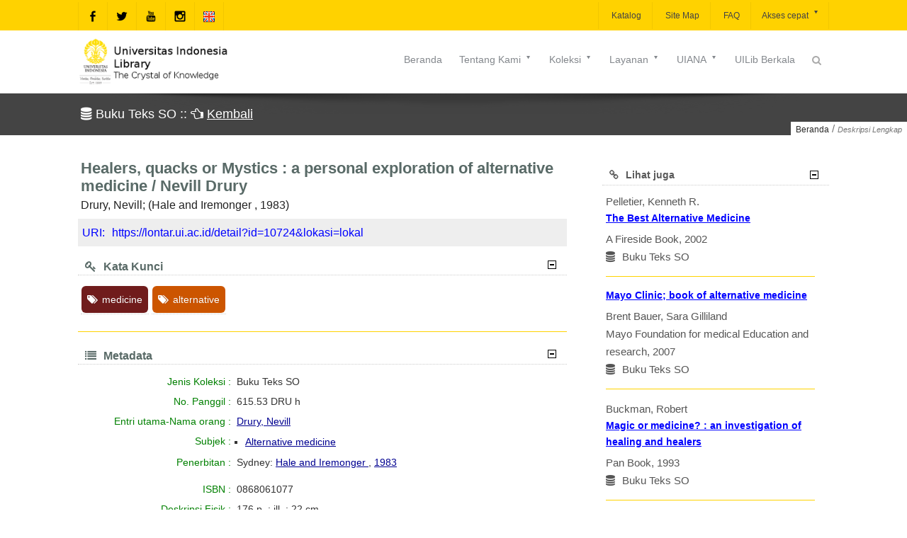

--- FILE ---
content_type: text/html;charset=UTF-8
request_url: https://lontar.ui.ac.id/detail?id=10724&lokasi=lokal
body_size: 13020
content:
<!DOCTYPE html>
<html class="" lang="en-US">
<head>
   <style>transform-origin: 0 0;zoom: normal</style>
   <title>Healers, quacks or Mystics : a personal exploration of alternative medicine / Nevill Drury</title>
   <meta name="viewport" content="width=device-width, initial-scale=1.0">
   <meta name="citation_title" content="Healers, quacks or Mystics : a personal exploration of alternative medicine / Nevill Drury">
   <meta name="citation_author" content="Drury, Nevill">
   <meta name="citation_publisher" CONTENT="Hale & Iremonger " />
   <meta name="citation_publication_date" content="1983">
   <meta name="citation_subject" CONTENT="Alternative medicine" />
   <meta name="citation_keyword" CONTENT="medicine" />
   <meta name="citation_keyword" CONTENT="alternative" />
   <meta charset="UTF-8">
   <meta http-equiv="Content-Type" content="text/html; charset=utf-8"/>
   <meta name="viewport" content="width=device-width, initial-scale=1.0">
   <meta http-equiv="Pragma" content="no-cache" />
   <meta http-equiv="Cache-Control" content="no-store, no-cache, must-revalidate, post-check=0, pre-check=0" />
   <meta http-equiv="Expires" content="-1">
   <meta name="description" content="Universitas Indonesia Library, LONTAR - Library Automation and Digital Archive">
   <meta name="web_author" content="Rizal F. Aji, Wisnu M. Suryaningrat">
   <meta name="web_modified" content="Sukardi Megiawan">
   <meta name="keywords" content="opac, library, perpustakaan, automation, otomasi, digital, dijital, archive, arsip, lontar, katalog, catalog, online, university, universitas, perguruan tinggi, application, aplikasi">
   <meta property="og:type" content="website">
   <meta property="og:site_name" content="Universitas Indonesia Library">
   <meta property="og:url" content="https://lib.ui.ac.id">
   <style></style>
   <!-- Favicon -->
   <link rel="shortcut icon" href="assets/img/favicon.ico" type="image/x-icon"/>
   <!-- Google Fonts -->
   <!--[if IE 9]><link rel="stylesheet" type="text/css" href="assets/sprites/stylesheets/ie9.css" /> <![endif]--> <!--[if IE 8]>
   <link rel="stylesheet" type="text/css" href="assets/sprites/stylesheets/ie8.css" />
   <script type="text/javascript" src="assets/sprites/js/excanvas.js"></script>
   <![endif]--><!--[if IE 7]>
   <link rel="stylesheet" type="text/css" href="assets/sprites/fonts/font-awesome-ie7.css" />
   <link rel="stylesheet" type="text/css" href="assets/sprites/stylesheets/ie7.css" />
   <script type="text/javascript" src="assets/sprites/js/excanvas.js"></script>
   <![endif]-->

   <link rel="stylesheet" href="assets/font-awesome/css/font-awesome.min.css" type="text/css" media="all">
   <link rel="stylesheet" id="base-css" href="assets/css/base.min.css" type="text/css" media="all">
   <link rel="stylesheet" id="layout-css" href="assets/css/layout.min.css" type="text/css" media="all">
   <link rel="stylesheet" id="widgets-css" href="assets/css/widgets.min.css" type="text/css" media="all">
   <link rel="stylesheet" id="style-css" href="assets/css/style.min.css" type="text/css" media="all">
   <!--link rel="stylesheet" id="contact-form-7-css" href="assets/css/styles.min.css" type="text/css" media="all"-->
   <link rel="stylesheet" id="responsive-css" href="assets/css/responsive.min.css" type="text/css" media="all">
   <!--link rel="stylesheet" id="vstyler-css" href="assets/css/custom.min.css" type="text/css" media="all"-->
   <link rel="stylesheet" id="masterslider-css" href="assets/css/masterslider.main.min.css" type="text/css"/>
   <link rel="stylesheet" id="masterslider-custom-css" href="assets/css/masterslider-custom.min.css" type="text/css"/>
   <link rel="stylesheet" href="assets/css/settings.min.css" type="text/css" media="all">
   <link rel="stylesheet" href="assets/css/menu.min.css" type="text/css" media="all">
   <link rel="stylesheet" href="assets/css/easy-responsive-tabs.min.css" type="text/css"/>
   <link rel="stylesheet" href="assets/css/detail.css" type="text/css"/>
   <style id="rs-plugin-settings-inline-css" type="text/css">
      .tp-bullets.simplebullets .bullet{cursor:pointer; position:relative!important; background:rgba(0,0,0,0.5)!important; -webkit-border-radius:10px; border-radius:10px; -webkit-box-shadow:none; -moz-box-shadow:none; box-shadow:none; width:3px!important; height:3px!important; border:4px solid rgba(0,0,0,0)!important; display:inline-block;margin-right:2px!important; margin-bottom:-35px!important; -webkit-transition:background-color .2s border-color .2s; -moz-transition:background-color .2s border-color .2s; -o-transition:background-color .2s border-color .2s; -ms-transition:background-color .2s border-color .2s;transition:background-color .2s border-color .2s;float:none!important;}
      .tp-bullets.simplebullets .bullet.last{margin-right:0;}
      .tp-bullets.simplebullets .bullet:hover, .tp-bullets.simplebullets .bullet.selected{-webkit-box-shadow:none; -moz-box-shadow:none; box-shadow:none; background:rgba(255,255,255,1) !important; width:3px!important; height:3px!important; border:4px solid rgba(0,0,0,1)!important;}
   </style>
   <style type="text/css" id="rad_styler">
      #rpsRJXXGYITB370SSICLX2PW0SOBXBBWU63{ background:rgb(0,0,0);  } 
      #rpwQ2NU5YO3KKFIIJ4EGDS34XVTQ4Y6XY6O  div.cta-inner-wrap h2.text_title  { color : #ffdd00 }
      #rpwQ2NU5YO3KKFIIJ4EGDS34XVTQ4Y6XY6O div.cta-inner-wrap { background-color : #000000 }
      #rpwQ2NU5YO3KKFIIJ4EGDS34XVTQ4Y6XY6O  div.cta-inner-wrap a.cta_button { color : #000000 }
      #rpwQ2NU5YO3KKFIIJ4EGDS34XVTQ4Y6XY6O div.cta-inner-wrap a.cta_button  { background-color : #ffdd00 }
      #rpwDLJJFW65KHK6MCXJ55V6H76TGGW6IFLB  div.cta-inner-wrap h2.text_title  { color : #000000 }
      #rpwDLJJFW65KHK6MCXJ55V6H76TGGW6IFLB div.cta-inner-wrap { background-color : #ffdd00 } 
      #rpwDLJJFW65KHK6MCXJ55V6H76TGGW6IFLB  div.cta-inner-wrap a.cta_button { color : #ffdd00 }
      #rpwDLJJFW65KHK6MCXJ55V6H76TGGW6IFLB div.cta-inner-wrap a.cta_button { background-color : #000000 }
      #rpsCHKMI179Y6V8H95XPN70UYYSXK50FOYF{ background:rgb(255,221,0); }
      #rpwQPHM04LQ3Q4FDG5H7DMJD114ROE9RVWO  div.intro_title-inner-wrap h2.text_title  { color : #cccccc }
      #rpwQPHM04LQ3Q4FDG5H7DMJD114ROE9RVWO div.intro_title-inner-wrap h4.text_subtitle  { color : #878787 }
      #rpcVJBK4PW7FW4JR3D8FI9B6QYU0GY16MG3{ background:rgba(255,255,255,1);  }
      #rpcOMMS1SYVR5DHMLQ92TCAD0VVIS6O27PI{ background:rgba(255,255,255,1);  } #rpcPNVBVJTF4VOF3Q1KU1N428P5G5BWL75X{ background:rgba(255,255,255,1);  }
      #bg1{ background:url(assets/img/bg1.png) top left fixed;background-size:cover; }
      #rpwGMGRSRYAD4OI62UP6BI2WI04X74BEP9G  div.cta-inner-wrap h2.text_title { color : #ffdd00 }
      #rpwGMGRSRYAD4OI62UP6BI2WI04X74BEP9G div.cta-inner-wrap { background-color : #000000 }
      #rpwGMGRSRYAD4OI62UP6BI2WI04X74BEP9G  div.cta-inner-wrap a.cta_button { color : #ffffff }
      #rpwGMGRSRYAD4OI62UP6BI2WI04X74BEP9G div.cta-inner-wrap a.cta_button { background-color : #ff082d }
      #kuning { background-color : #ffdd00 }
      #putih { background-color : #ffffff }
      #hitam{ background:rgb(0,0,0); }
      @media (min-width:1024px) 
      {  
         { display:none; } 
      }
      @media (min-width: 768px) and (max-width: 1024px) 
      {  
         { display:none; } 
      }
      @media only screen and (min-width: 768px) and (max-width: 979px) 
      {  
         { display:none; } 
      }
      @media only screen and (min-width: 480px) and (max-width: 767px)
      {  
         { display:none; } 
      }
      @media only screen and (max-width: 479px)
      {  
         { display:none; } 
      }
   </style>
   <meta name="description" content="perpustakaan universitas
    indonesia, lontar, library automation and digital archive, catalog, katalog, library">
   <meta name="keywords" content="perpustakaanuniversitas indonesia">
   <style type="text/css">
      div.title-wrap h1{  font-family: "Droid Sans" , Helvetica, Arial; } 
      @media  only screen and (max-width: 767px) {  .skeleton {   width:70%;   } }
   </style>
   <!-- jQuery -->
   <script src="assets/js/jquery-1.11.1.min.js"></script>
   <script src="assets/js/easeResponsiveTabs.min.js"></script>
   <script type="text/javascript">
         $(document).ready(function() {
            //Horizontal Tab
            $("#parentHorizontalTab").easyResponsiveTabs({
               type: "default", //Types: default, vertical, accordion
               width: "auto", //auto or any width like 600px
               fit: true, // 100% fit in a container
               tabidentify: "hor_1", // The tab groups identifier
               //activetab_bg: "#fff", // background color for active tabs in this group
               inactive_bg: "#ffd200", // background color for inactive tabs in this group
               active_border_color: "#bbb", // border color for active tabs heads in this group
               active_content_border_color: "#bbb", // border color for active tabs contect in this group so that it matches the tab head border
               activate: function(event) { // Callback function if tab is switched
                 var $tab = $(this);
                 var $info = $("#nested-tabInfo");
                 var $name = $("span", $info);
                 $name.text($tab.text());
                 $info.show();
               }
            });

            // Child Tab
            $("#ChildVerticalTab_1").easyResponsiveTabs({
               type: "accordion",
               width: "auto",
               fit: true,
               tabidentify: "ver_1", // The tab groups identifier
               //activetab_bg: "#fff", // background color for active tabs in this group
               inactive_bg: "#ffd200", // background color for inactive tabs in this group
               active_border_color: "#ffd200", // border color for active tabs heads in this group
               active_content_border_color: "#ffd200" // border color for active tabs contect in this group so that it matches the tab head border
            });

            //Vertical Tab
            $("#parentVerticalTab").easyResponsiveTabs({
               type: "vertical", //Types: default, vertical, accordion
               width: "auto", //auto or any width like 600px
               fit: true, // 100% fit in a container
               closed: "accordion", // Start closed if in accordion view
               tabidentify: "hor_1", // The tab groups identifier
               activetab_bg: "#fff",
               inactive_bg: "#ffd200",
               //active_border_color: "#ffd200",
               active_content_border_color: "#ffd200",
               activate: function(event) { // Callback function if tab is switched
                 var $tab = $(this);
                 var $info = $("#nested-tabInfo2");
                 var $name = $("span", $info);
                 $name.text($tab.text());
                 $info.show();
               }
            });
         });
      </script>
      <link rel="apple-touch-icon" sizes="180x180" href="apple-touch-icon.png">
      <link rel="icon" type="image/png" sizes="32x32" href="favicon-32x32.png">
      <link rel="icon" type="image/png" sizes="16x16" href="favicon-16x16.png">
      <!--link rel="manifest" href="/site.webmanifest"-->
      <link rel="mask-icon" href="/safari-pinned-tab.svg" color="#5bbad5">
      <meta name="msapplication-TileColor" content="#da532c">
      <meta name="theme-color" content="#ffffff"><script>
   <!--
   function addreview() {
      var rev='<table><tr><td><textarea cols="50" name="isi"></textarea></td></tr><tr><td><input type="hidden" name="id" value="10724"><input type="submit" name="submit" value=" OK "></td></tr></table>';
      document.getElementById("review").innerHTML=rev;
   }
   //-->
   </script>
   <!--script type="text/javascript" ></script-->
   <script type="text/javascript" src="assets/js/jquery.qrcode.min.js"></script>
   <Script Language="JavaScript">
   <!-- 
   function editkoleksi() {
   var load = window.open('/bo/pengolahan/editkoleksi.jsp?id=10724','Edit','scrolling=on,resizable=yes,location=no,status=no,width=1050,height=750');
   }
   // -->
   </Script>
<script src="assets/js/jquery.prettytag.js"></script>
<link rel="stylesheet" href="assets/css/prettytag.css" />
<script>
$(document).ready(function(){
$(".cloud-tags").prettyTag();
$(".tags").prettyTag({
  randomColor: true,
  tagicon: false,
  });
}); //jQuery
</script>
<script>
<!--//
function sizeFrame(frameId) {

var F = document.getElementById(frameId);
if(F.contentDocument) {
F.height = F.contentDocument.documentElement.scrollHeight+30; //FF 3.0.11, Opera 9.63, and Chrome
} else {
F.height = F.contentWindow.document.body.scrollHeight+30; //IE6, IE7 and Chrome
}
}
// window.sizeFrame; 
//-->
</script>
<style>#abstrak, #abstrak > p, #abstrak p,#abstrak > div{text-align: left;word-wrap: break-word;font-family:"Helvetica Neue",Helvetica,Arial,sans-serif; font-size: 15px;color: #111;margin-top: 0;padding:0;white-space:pre-line;margin-left:10px;/*padding:0 10px 0 10px;*/line-height:1.4}.uri,.uri a{background:#eee;margin-top:5px;color:#333;padding:6px;font-size:16px;color:blue;text-decoration:none}div.abstrak > p,.abstrak > p{text-indent:30px;padding:0;line-height:1.4}ol,ul {margin-left:10px;padding-left:10px}pre{font-family:"Helvetica Neue",Helvetica,Arial,sans-serif; font-size: 15px;color: #111;margin:0;padding:0}ul {list-style-type: square;}</style>
</head>
<body class="home page-template-default page">
<div class="inner-super-wrapper">
      <div class="compact-bar theme-header clearfix">
         <div class="skeleton auto_align clearfix">
            <div class="menu_layers left clearfix">
            <a href="home" id="clogo"><img src="assets/img/compact-logo.png" alt="compact logo" /></a>
            </div>
            <div class="menu_layers right clearfix">
               <div style='' class='ajax-search default' >
                  <a style='' href="" class="ajax-search-trigger ioa-front-icon search-3icon-" ></a>
                  <div class="ajax-search-pane">
                     <a href="" class="ajax-search-close ioa-front-icon cancel-2icon-"></a>
                     <span href="" class="up-dir-1icon- ioa-front-icon tip"></span>
                     <div class="form">
                        <form role="search" action="hasilcari.jsp">
                           <div>
                              <input type="text" autocomplete="off" name="query" id="query" class='live_search' value="Type something.." />
                              <input type="submit" value="Search" />
                              <span class="search-loader"></span>
                           </div>
                        </form>
                     </div>
                     <div class="search-results clearfix"></div>
                  </div>
               </div>
            </div>
            <div class="menu-wrapper" data-effect="Grow">
               <div class="menu-bar">
                  <div class="clearfix">
                     <ul id="menu-main-menu" class="menu clearfix">

  <li class="menu-item"><a href="home"> Beranda<span class="spacer"></span></a><div class="hoverdir-wrap"><span class="hoverdir"></span></div></li>

  <li class="menu-item"><a href="#"> Tentang Kami<span class="spacer"></span></a><div class="hoverdir-wrap"><span class="hoverdir"></span></div> 
    <ul class="sub-menu clearfix">  
      <li class="menu-item"><a href="profil?hal=1"><i class="fa fa-dot-circle-o"></i>Profil<span class="spacer"></span></a><div class="hoverdir-wrap"><span class="hoverdir"></span></div></li>
      <!--li class="menu-item"><a href="faq?hal=1"><i class="fa fa-dot-circle-o"></i>FAQ (Frequently Asked Questions)<span class="spacer"></span></a><div class="hoverdir-wrap"><span class="hoverdir"></span></div></li-->
      <li class="menu-item"><a href="#">Fasilitas<span class="spacer"></span></a><div class="hoverdir-wrap"><span class="hoverdir"></span></div>
       <ul class="sub-menu clearfix">
          <li class="menu-item"><a href="fasilitas?hal=1"><i class="fa fa-dot-circle-o"></i>Fasilitas Perpustakaan<span class="spacer"></span></a><div class="hoverdir-wrap"><span class="hoverdir"></span></div></li>
          <li class="menu-item"><a href="fasilitas?hal=2"><i class="fa fa-dot-circle-o"></i>Prosedur Peminjaman Fasilitas<span class="spacer"></span></a><div class="hoverdir-wrap"><span class="hoverdir"></span></div></li>
        </ul>
      </li>
      <li class="menu-item"><a href="#">Cara Berkunjung<span class="spacer"></span></a><div class="hoverdir-wrap"><span class="hoverdir"></span></div>
        <ul class="sub-menu clearfix">
          <li class="menu-item"><a href="visitor.jsp?hal=1"><i class="fa fa-dot-circle-o"></i>Kunjungan Siva UI<span class="spacer"></span></a><div class="hoverdir-wrap"><span class="hoverdir"></span></div></li>
          <li class="menu-item"><a href="visitor.jsp?hal=2"><i class="fa fa-dot-circle-o"></i>Kunjungan Non UI<span class="spacer"></span></a><div class="hoverdir-wrap"><span class="hoverdir"></span></div></li>
          <li class="menu-item"><a href="visitor.jsp?hal=3"><i class="fa fa-dot-circle-o"></i>Kunjungan Kerja/ Kedinasan<span class="spacer"></span></a><div class="hoverdir-wrap"><span class="hoverdir"></span></div></li>
        </ul>
      </li>
      <li class="menu-item"><a href="#">Regulasi<span class="spacer"></span></a><div class="hoverdir-wrap"><span class="hoverdir"></span></div>
        <ul class="sub-menu clearfix">
          <li class="menu-item"><a href="unduh/unduh/Sanksi_Keterlambatan.pdf?id=1" target="_blank"><i class="fa fa-dot-circle-o"></i>Sanksi Keterlambatan <span class="spacer"></span></a><div class="hoverdir-wrap"><span class="hoverdir"></span></div></li> 
          <li class="menu-item"><a href="unduh/unduh/Biaya_NonUI.pdf?id=1" target="_blank"><i class="fa fa-dot-circle-o"></i>Biaya Pengunjung Non UI <span class="spacer"></span></a><div class="hoverdir-wrap"><span class="hoverdir"></span></div></li>
        </ul>
      </li>
      <li class="menu-item"><a href="staf?hal=1"><i class="fa fa-dot-circle-o"></i>Staf Perpustakaan<span class="spacer"></span></a><div class="hoverdir-wrap"><span class="hoverdir"></span></div></li>
      <!--li class="menu-item"><a href="keanggotaan?hal=1"><i class="fa fa-dot-circle-o"></i>Keanggotaan<span class="spacer"></span></a><div class="hoverdir-wrap"><span class="hoverdir"></span></div></li>
      <li class="menu-item"><a href="denah?hal=1"><i class="fa fa-dot-circle-o"></i>Lokasi<span class="spacer"></span></a><div class="hoverdir-wrap"><span class="hoverdir"></span></div></li-->
    </ul>
  </li>
     
  <li class="menu-item"><a href="#"> Koleksi<span class="spacer"></span></a><div class="hoverdir-wrap"><span class="hoverdir"></span></div>    
    <ul class="sub-menu clearfix">
      <!--li class="menu-item"><a href="#"> Buku <span class="spacer"></span></a><div class="hoverdir-wrap"><span class="hoverdir"></span></div>
        <ul class="sub-menu clearfix">
          <li class="menu-item"><a href="daftikol2?id=144"><i class="fa fa-dot-circle-o"></i>Buku Klasik <span class="spacer"></span></a><div class="hoverdir-wrap"><span class="hoverdir"></span></div></li>
          <li class="menu-item"><a href="daftikol2?id=148"><i class="fa fa-dot-circle-o"></i>Buku MPKT B <span class="spacer"></span></a><div class="hoverdir-wrap"><span class="hoverdir"></span></div></li>
          <li class="menu-item"><a href="daftikol2?id=2"><i class="fa fa-dot-circle-o"></i>Buku Referensi <span class="spacer"></span></a><div class="hoverdir-wrap"><span class="hoverdir"></span></div></li>
          <li class="menu-item"><a href="daftikol2?id=1"><i class="fa fa-dot-circle-o"></i>Buku Teks <span class="spacer"></span></a><div class="hoverdir-wrap"><span class="hoverdir"></span></div></li>
          <li class="menu-item"><a href="daftikol2?id=149"><i class="fa fa-dot-circle-o"></i>Koleksi Publik<span class="spacer"></span></a><div class="hoverdir-wrap"><span class="hoverdir"></span></div></li>
        </ul>
      </li-->
      <!--li class="menu-item"><a href="#"> UI-ana <span class="spacer"></span></a><div class="hoverdir-wrap"><span class="hoverdir"></span></div>
        <ul class="sub-menu clearfix">
          <li class="menu-item"><a href="daftikol2?id=50"><i class="fa fa-dot-circle-o"></i>UI - Disertasi (Membership) <span class="spacer"></span></a><div class="hoverdir-wrap"><span class="hoverdir"></span></div></li>
          <li class="menu-item"><a href="daftikol2?id=127"><i class="fa fa-dot-circle-o"></i>UI - Disertasi (Open) <span class="spacer"></span></a><div class="hoverdir-wrap"><span class="hoverdir"></span></div></li>
          <li class="menu-item"><a href="daftikol2?id=13"><i class="fa fa-dot-circle-o"></i>UI - Laporan Penelitian <span class="spacer"></span></a><div class="hoverdir-wrap"><span class="hoverdir"></span></div></li>
          <li class="menu-item"><a href="daftikol2?id=52"><i class="fa fa-dot-circle-o"></i>UI - Makalah dan Kertas Kerja <span class="spacer"></span></a><div class="hoverdir-wrap"><span class="hoverdir"></span></div></li>
          <li class="menu-item"><a href="daftikol2?id=10"><i class="fa fa-dot-circle-o"></i>UI - Pidato <span class="spacer"></span></a><div class="hoverdir-wrap"><span class="hoverdir"></span></div></li>
          <li class="menu-item"><a href="daftikol2?id=53"><i class="fa fa-dot-circle-o"></i>UI - Publikasi <span class="spacer"></span></a><div class="hoverdir-wrap"><span class="hoverdir"></span></div></li>
          <li class="menu-item"><a href="daftikol2?id=112"><i class="fa fa-dot-circle-o"></i>UI - Skripsi (Membership) <span class="spacer"></span></a><div class="hoverdir-wrap"><span class="hoverdir"></span></div></li>
          <li class="menu-item"><a href="daftikol2?id=102"><i class="fa fa-dot-circle-o"></i>UI - Skripsi (Open) <span class="spacer"></span></a><div class="hoverdir-wrap"><span class="hoverdir"></span></div></li>
          <li class="menu-item"><a href="daftikol2?id=49"><i class="fa fa-dot-circle-o"></i>UI - Tesis (Membership) <span class="spacer"></span></a><div class="hoverdir-wrap"><span class="hoverdir"></span></div></li>
          <li class="menu-item"><a href="daftikol2?id=126"><i class="fa fa-dot-circle-o"></i>UI - Tesis (Open) <span class="spacer"></span></a><div class="hoverdir-wrap"><span class="hoverdir"></span></div></li>
          <li class="menu-item"><a href="daftikol2?id=121"><i class="fa fa-dot-circle-o"></i>UI - Tugas Akhir <span class="spacer"></span></a><div class="hoverdir-wrap"><span class="hoverdir"></span></div></li>
        </ul>
      </li-->
      <li class="menu-item"><a href="link?hal=1"><i class="fa fa-dot-circle-o"></i> Koleksi Tercetak<span class="spacer"></span></a><div class="hoverdir-wrap"><span class="hoverdir"></span></div></li>
      <li class="menu-item"><a href="link?hal=2"><i class="fa fa-dot-circle-o"></i> Koleksi Elektronik<span class="spacer"></span></a><div class="hoverdir-wrap"><span class="hoverdir"></span></div></li>
      <li class="menu-item"><a href="link?hal=3"><i class="fa fa-dot-circle-o"></i> Naskah<span class="spacer"></span></a><div class="hoverdir-wrap"><span class="hoverdir"></span></div></li>
      <!--li class="menu-item"><a href="daftikol2?id=69"><i class="fa fa-dot-circle-o"></i>Multimedia <span class="spacer"></span></a><div class="hoverdir-wrap"><span class="hoverdir"></span></div></li>
      <li class="menu-item"><a href="daftikol2?id=116"><i class="fa fa-dot-circle-o"></i>Naskah <span class="spacer"></span></a><div class="hoverdir-wrap"><span class="hoverdir"></span></div></li>
      <li class="menu-item"><a href="daftikol2?id=12"><i class="fa fa-dot-circle-o"></i>Prosiding <span class="spacer"></span></a><div class="hoverdir-wrap"><span class="hoverdir"></span></div></li>
      <li class="menu-item"><a href="koleksibaru"><i class="fa fa-dot-circle-o"></i>Koleksi Terbaru<span class="spacer"></span></a><div class="hoverdir-wrap"><span class="hoverdir"></span></div></li>
      <li class="menu-item"><a target="_blank" href="https://remote-lib.ui.ac.id"><i class="fa fa-dot-circle-o"></i>Database Online (EZ-Poxy) <span class="spacer"></span></a><div class="hoverdir-wrap"><span class="hoverdir"></span></div></li-->
    </ul>
  </li>
  
  <li class="menu-item"><a href="#"> Layanan<span class="spacer"></span></a><div class="hoverdir-wrap"><span class="hoverdir"></span></div> 
    <ul class="sub-menu clearfix">
      <li class="menu-item"><a href="layanan?hal=1"><i class="fa fa-dot-circle-o"></i>Waktu Layanan<span class="spacer"></span></a><div class="hoverdir-wrap"><span class="hoverdir"></span></div></li>
      <li class="menu-item"><a href="layanan?hal=2"><i class="fa fa-dot-circle-o"></i>Aktivasi Keanggotaan<span class="spacer"></span></a><div class="hoverdir-wrap"><span class="hoverdir"></span></div></li>
      <li class="menu-item"><a href="layanan?hal=3"><i class="fa fa-dot-circle-o"></i>Pinjam Kembali Buku<span class="spacer"></span></a><div class="hoverdir-wrap"><span class="hoverdir"></span></div></li>
      <li class="menu-item"><a href="layanan?hal=4"><i class="fa fa-dot-circle-o"></i>Surat Keterangan Bebas Pustaka<span class="spacer"></span></a><div class="hoverdir-wrap"><span class="hoverdir"></span></div></li>
      <li class="menu-item"><a href="layanan?hal=5"><i class="fa fa-dot-circle-o"></i>Layanan Referensi<span class="spacer"></span></a><div class="hoverdir-wrap"><span class="hoverdir"></span></div></li>
      <li class="menu-item"><a href="layanan?hal=6"><i class="fa fa-dot-circle-o"></i>Penelusuran Literatur<span class="spacer"></span></a><div class="hoverdir-wrap"><span class="hoverdir"></span></div></li>
      <li class="menu-item"><a href="layanan?hal=7"><i class="fa fa-dot-circle-o"></i>RISER<span class="spacer"></span></a><div class="hoverdir-wrap"><span class="hoverdir"></span></div></li>
      <li class="menu-item"><a href="layanan?hal=8"><i class="fa fa-dot-circle-o"></i>EDS<span class="spacer"></span></a><div class="hoverdir-wrap"><span class="hoverdir"></span></div></li>
      <li class="menu-item"><a href="layanan?hal=9"><i class="fa fa-dot-circle-o"></i>Pemeriksaan Kemiripan Dokumen<span class="spacer"></span></a><div class="hoverdir-wrap"><span class="hoverdir"></span></div></li>
      <li class="menu-item"><a href="layanan?hal=10"><i class="fa fa-dot-circle-o"></i>Salin File<span class="spacer"></span></a><div class="hoverdir-wrap"><span class="hoverdir"></span></div></li>

      <!--li class="menu-item"><a href="dbonline?hal=1"><i class="fa fa-dot-circle-o"></i>Database Online<span class="spacer"></span></a><div class="hoverdir-wrap"><span class="hoverdir"></span></div></li>
      <li class="menu-item"><a href="deposit?hal=1"><i class="fa fa-dot-circle-o"></i>Penyerahan Karya Ilmiah<span class="spacer"></span></a><div class="hoverdir-wrap"><span class="hoverdir"></span></div></li>
      <li class="menu-item"><a href="galeri?hal=1"><i class="fa fa-dot-circle-o"></i>Galeri Foto<span class="spacer"></span></a><div class="hoverdir-wrap"><span class="hoverdir"></span></div></li>
      <li class="menu-item"><a href="sitemap"><i class="fa fa-dot-circle-o"></i>Site Map <span class="spacer"></span></a><div class="hoverdir-wrap"><span class="hoverdir"></span></div></li>
      <li class="menu-item"><a href="koleksibaru"><i class="fa fa-dot-circle-o"></i>Koleksi Terbaru<span class="spacer"></span></a><div class="hoverdir-wrap"><span class="hoverdir"></span></div></li-->
    </ul>
  </li>
  
                         <!--li class="menu-item megamenu  hasDropDown"><a href="#"> Menu<span class="spacer" style="border-color:"></span><span class="menu-tail"></span><span class="menu-arrow ioa-front-icon down-diricon-"></span><span class="menu-tail"></span><span class="menu-arrow ioa-front-icon down-diricon-"></span></a><div class="hoverdir-wrap"><span style="background:" class="hoverdir"></span></div>
                              <div class="sub-menu  clearfix" style="left: -467px;">  
                                 <div class="menu-item"><h6 class="custom-font"><a href="#">Menu</a></h6>
                                    <ul class="sub-menu clearfix">
                                       <li class="menu-item"><a href="opac"><i class="fa fa-dot-circle-o"></i>Katalog<span class="spacer"></span></a><div class="hoverdir-wrap"><span class="hoverdir"></span></div></li>
                                       <li class="menu-item"><a href="link?hal=1"><i class="fa fa-dot-circle-o"></i>Tautan<span class="spacer"></span></a><div class="hoverdir-wrap"><span class="hoverdir"></span></div></li>
                                       <li class="menu-item"><a href="agenda"><i class="fa fa-dot-circle-o"></i>Agenda<span class="spacer"></span></a><div class="hoverdir-wrap"><span class="hoverdir"></span></div></li>
                                       <li class="menu-item"><a href="berita"><i class="fa fa-dot-circle-o"></i>Berita<span class="spacer"></span></a><div class="hoverdir-wrap"><span class="hoverdir"></span></div></li>
                                       <li class="menu-item"><a href="dbonline?hal=1"><i class="fa fa-dot-circle-o"></i>Database Online<span class="spacer"></span></a><div class="hoverdir-wrap"><span class="hoverdir"></span></div></li>
                                       <li class="menu-item"><a href="deposit?hal=1"><i class="fa fa-dot-circle-o"></i>Penyerahan Karya Ilmiah<span class="spacer"></span></a><div class="hoverdir-wrap"><span class="hoverdir"></span></div></li>
                                       <li class="menu-item"><a href="galeri?hal=1"><i class="fa fa-dot-circle-o"></i>Galeri Foto<span class="spacer"></span></a><div class="hoverdir-wrap"><span class="hoverdir"></span></div></li>
                                    </ul>
                                 </div> 
                                 <div class="menu-item"><h6 class="custom-font"><a href="#">Unduh</a></h6>
                                    <ul class="sub-menu clearfix">  
                                       <li class="menu-item"><a href="download"><i class="fa fa-dot-circle-o"></i>General <span class="spacer"></span></a><div class="hoverdir-wrap"><span class="hoverdir"></span></div></li>
                                       <li class="menu-item"><a href="uilibberkala.jsp"><i class="fa fa-dot-circle-o"></i>UILib Berkala <span class="spacer"></span></a><div class="hoverdir-wrap"><span class="hoverdir"></span></div></li>
                                       <li class="menu-item"><a href="akreditasi.jsp"><i class="fa fa-dot-circle-o"></i>Akreditasi <span class="spacer"></span></a><div class="hoverdir-wrap"><span class="hoverdir"></span></div></li>
                                       <li class="menu-item"><a href="statistik.jsp"><i class="fa fa-dot-circle-o"></i>Statistik <span class="spacer"></span></a><div class="hoverdir-wrap"><span class="hoverdir"></span></div></li>
                                    </ul>
                                 </div> 
                                 <div class="menu-item"><h6 class="custom-font"><a href="#">Bahasa</a></h6>
                                    <ul class="sub-menu clearfix">
                                       <li class="menu-item disabled"><a href="#"><i class="fa fa-dot-circle-o"></i>Bahasa Indonesia <span class="spacer"></span></a><div class="hoverdir-wrap"><span class="hoverdir"></span></div></li>
                                          <li class="menu-item"><a href="home?method=language&strlang=US"><i class="fa fa-dot-circle-o"></i>English <span class="spacer"></span></a><div class="hoverdir-wrap"><span class="hoverdir"></span></div></li>
                                       </ul>
                                 </div> 
                                 <span class="faux-holder"></span><span class="faux-holder"></span>
                              </div>
                           </li-->
<!--
  <li class="menu-item"><a href="#"> Tamu<span class="spacer"></span></a><div class="hoverdir-wrap"><span class="hoverdir"></span></div> 
    <ul class="sub-menu clearfix">
      <li onclick="popuplogin()" class="menu-item"><a href="#"><i class="fa fa-dot-circle-o"></i>Login<span class="spacer"></span></a><div class="hoverdir-wrap"><span style="background:" class="hoverdir"></span></div></li>
      <li class="menu-item disabled"><a href="#"><i class="fa fa-dot-circle-o"></i>Usulan Pengadaan<span class="spacer"></span></a><div class="hoverdir-wrap"><span class="hoverdir"></span></div></li>
      <li class="menu-item disabled"><a href="#"><i class="fa fa-dot-circle-o"></i>Permintaan Informasi<span class="spacer"></span></a><div class="hoverdir-wrap"><span class="hoverdir"></span></div></li>
      <li class="menu-item disabled"><a href="#"><i class="fa fa-dot-circle-o"></i>Tanya Pustakawan<span class="spacer"></span></a><div class="hoverdir-wrap"><span class="hoverdir"></span></div></li>
      <li class="menu-item disabled"><a href="#"><i class="fa fa-dot-circle-o"></i>Favorit Saya<span class="spacer"></span></a><div class="hoverdir-wrap"><span class="hoverdir"></span></div></li>
      <li class="menu-item disabled"><a href="#"><i class="fa fa-dot-circle-o"></i>Saran dan Keluhan<span class="spacer"></span></a><div class="hoverdir-wrap"><span class="hoverdir"></span></div></li>
      <li class="menu-item disabled"><a href="#"><i class="fa fa-dot-circle-o"></i>Buku Tamu<span class="spacer"></span></a><div class="hoverdir-wrap"><span class="hoverdir"></span></div></li>
      <li class="menu-item disabled"><a href="#"><i class="fa fa-dot-circle-o"></i>Bebas Pustaka <span class="spacer"></span></a><div class="hoverdir-wrap"><span class="hoverdir"></span></div></li>
      <li class="menu-item disabled"><a href="#"><i class="fa fa-dot-circle-o"></i>Akun Saya<span class="spacer"></span></a><div class="hoverdir-wrap"><span class="hoverdir"></span></div></li>
    </ul>
  </li>
  
-->

  <li class="menu-item"><a href="#"> UIANA <span class="spacer"></span></a><div class="hoverdir-wrap"><span class="hoverdir"></span></div>
    <ul class="sub-menu clearfix">
      <li class="menu-item"><a href="unduh/unduh/SK_TA_UI_2025.pdf?id=1" target="_blank"><i class="fa fa-dot-circle-o"></i>Panduan Penulisan<span class="spacer"></span></a><div class="hoverdir-wrap"><span class="hoverdir"></span></div></li>                                       
      <li class="menu-item"><a href="deposit?hal=1"><i class="fa fa-dot-circle-o"></i>Penyerahan Karya Ilmiah<span class="spacer"></span></a><div class="hoverdir-wrap"><span class="hoverdir"></span></div></li>
      <li class="menu-item"><a href="https://www.instagram.com/reel/Co4enFpAQ14/" target="_blank"><i class="fa fa-dot-circle-o"></i>Akses Open-Membership<span class="spacer"></span></a><div class="hoverdir-wrap"><span class="hoverdir"></span></div></li>
      <li class="menu-item"><a href="#"> Koleksi<span class="spacer"></span></a><div class="hoverdir-wrap"><span class="hoverdir"></span></div>
        <ul class="sub-menu clearfix">
          <li class="menu-item"><a href="daftikol2?id=50"><i class="fa fa-dot-circle-o"></i>UI - Disertasi (Membership) <span class="spacer"></span></a><div class="hoverdir-wrap"><span class="hoverdir"></span></div></li>
          <li class="menu-item"><a href="daftikol2?id=127"><i class="fa fa-dot-circle-o"></i>UI - Disertasi (Open) <span class="spacer"></span></a><div class="hoverdir-wrap"><span class="hoverdir"></span></div></li>
          <li class="menu-item"><a href="daftikol2?id=13"><i class="fa fa-dot-circle-o"></i>UI - Laporan Penelitian <span class="spacer"></span></a><div class="hoverdir-wrap"><span class="hoverdir"></span></div></li>
          <li class="menu-item"><a href="daftikol2?id=52"><i class="fa fa-dot-circle-o"></i>UI - Makalah dan Kertas Kerja <span class="spacer"></span></a><div class="hoverdir-wrap"><span class="hoverdir"></span></div></li>
          <li class="menu-item"><a href="daftikol2?id=10"><i class="fa fa-dot-circle-o"></i>UI - Pidato <span class="spacer"></span></a><div class="hoverdir-wrap"><span class="hoverdir"></span></div></li>
          <li class="menu-item"><a href="daftikol2?id=53"><i class="fa fa-dot-circle-o"></i>UI - Publikasi <span class="spacer"></span></a><div class="hoverdir-wrap"><span class="hoverdir"></span></div></li>
          <li class="menu-item"><a href="daftikol2?id=112"><i class="fa fa-dot-circle-o"></i>UI - Skripsi (Membership) <span class="spacer"></span></a><div class="hoverdir-wrap"><span class="hoverdir"></span></div></li>
          <li class="menu-item"><a href="daftikol2?id=102"><i class="fa fa-dot-circle-o"></i>UI - Skripsi (Open) <span class="spacer"></span></a><div class="hoverdir-wrap"><span class="hoverdir"></span></div></li>
          <li class="menu-item"><a href="daftikol2?id=49"><i class="fa fa-dot-circle-o"></i>UI - Tesis (Membership) <span class="spacer"></span></a><div class="hoverdir-wrap"><span class="hoverdir"></span></div></li>
          <li class="menu-item"><a href="daftikol2?id=126"><i class="fa fa-dot-circle-o"></i>UI - Tesis (Open) <span class="spacer"></span></a><div class="hoverdir-wrap"><span class="hoverdir"></span></div></li>
          <li class="menu-item"><a href="daftikol2?id=121"><i class="fa fa-dot-circle-o"></i>UI - Tugas Akhir <span class="spacer"></span></a><div class="hoverdir-wrap"><span class="hoverdir"></span></div></li>
        </ul>
      </li>
    </ul>
  </li>

  <!--li class="menu-item"><a href="#"> Unduh<span class="spacer"></span></a><div class="hoverdir-wrap"><span class="hoverdir"></span></div> 
    <ul class="sub-menu clearfix">  
      <li class="menu-item"><a href="download"><i class="fa fa-dot-circle-o"></i>General <span class="spacer"></span></a><div class="hoverdir-wrap"><span class="hoverdir"></span></div></li-->
      <li class="menu-item"><a href="uilibberkala.jsp"><i class="menu-item"></i>UILib Berkala <span class="spacer"></span></a><div class="hoverdir-wrap"><span class="hoverdir"></span></div></li>
      <!--li class="menu-item"><a href="akreditasi.jsp"><i class="fa fa-dot-circle-o"></i>Akreditasi <span class="spacer"></span></a><div class="hoverdir-wrap"><span class="hoverdir"></span></div></li>
      <li class="menu-item"><a href="statistik.jsp"><i class="fa fa-dot-circle-o"></i>Statistik <span class="spacer"></span></a><div class="hoverdir-wrap"><span class="hoverdir"></span></div></li>
    </ul>
  </li-->

  <!--li class="menu-item"><a href="#"> Bahasa<span class="spacer"></span></a><div class="hoverdir-wrap"><span class="hoverdir"></span></div> 
    <ul class="sub-menu clearfix">
      <li class="menu-item"><a href="home?method=language&strlang=US"><i class="fa fa-dot-circle-o"></i>English <span class="spacer"></span></a><div class="hoverdir-wrap"><span class="hoverdir"></span></div></li>
      <li class="menu-item disabled"><a href="#"><i class="fa fa-dot-circle-o"></i>Bahasa Indonesia <span class="spacer"></span></a><div class="hoverdir-wrap"><span class="hoverdir"></span></div></li>
      </ul>
  </li-->

</ul>
</div>
               </div>
            </div>
         </div> 
      </div>
      <div class="mobile-head">
         <a href="" class=" ioa-front-icon menuicon- mobile-menu"></a>
         <a href="home" id="mobile-logo" class='center' style='max-width:213px'><img src="assets/img/compact-logo.png" alt="logo" /></a> 
         <a href="" class="majax-search-trigger search-3icon- ioa-front-icon" ></a>
      </div>
      <div class='majax-search' >
         <div class="majax-search-pane">
            <a href="" class="majax-search-close ioa-front-icon cancel-2icon-"></a>
            <div class="form">
               <form role="search" action="hasilcari.jsp">
                  <div>
                     <input type="text" autocomplete="off" name="query" id="query" class='live_search' value="Type something.." />
                     <input type="submit" value="Search" />
                     <span class="msearch-loader"></span>
                  </div>
               </form>
            </div>
            <div class="msearch-results clearfix"></div>
         </div>
      </div> 
      <div class="mobile-side-wrap">
         <ul id="mobile-side-menu" class="menu clearfix">
         <li class="menu-item"><a href="home"> Beranda<span class="spacer" style="border-color:"></span></a> <div class="hoverdir-wrap"><span  style="background:" class="hoverdir"></span></div></li>
         <li class="menu-item"><a href="#"> Tentang Kami<span class="spacer" style="border-color:"></span></a> <div class="hoverdir-wrap"><span  style="background:" class="hoverdir"></span></div> 
            <ul class="sub-menu  clearfix"> 
               <li class="menu-item"><a href="profil?hal=1"><i class="fa fa-dot-circle-o"></i>Profil<span class="spacer"></span></a> <div class="hoverdir-wrap"><span class="hoverdir"></span></div></li>
               <!--li class="menu-item"><a href="faq?hal=1"><i class="fa fa-dot-circle-o"></i>FAQ (Frequently Asked Questions)<span class="spacer"></span></a> <div class="hoverdir-wrap"><span class="hoverdir"></span></div></li-->
               <li class="menu-item"><a href="fasilitas?hal=1"><i class="fa fa-dot-circle-o"></i>Fasilitas<span class="spacer"></span></a> <div class="hoverdir-wrap"><span class="hoverdir"></span></div></li>
               <!--li class="menu-item"><a href="layanan?hal=1"><i class="fa fa-dot-circle-o"></i>Layanan<span class="spacer"></span></a> <div class="hoverdir-wrap"><span class="hoverdir"></span></div></li-->
               <!--li class="menu-item"><a href="regulasi?hal=1"><i class="fa fa-dot-circle-o"></i>Regulasi<span class="spacer"></span></a> <div class="hoverdir-wrap"><span class="hoverdir"></span></div></li-->
               <li class="menu-item"><a href="staf?hal=1"><i class="fa fa-dot-circle-o"></i>Staf Perpustakaan<span class="spacer"></span></a> <div class="hoverdir-wrap"><span class="hoverdir"></span></div></li>
               <!--li class="menu-item"><a href="keanggotaan?hal=1"><i class="fa fa-dot-circle-o"></i>Keanggotaan<span class="spacer"></span></a> <div class="hoverdir-wrap"><span class="hoverdir"></span></div></li>
               <li class="menu-item"><a href="denah?hal=1"><i class="fa fa-dot-circle-o"></i>Lokasi<span class="spacer"></span></a> <div class="hoverdir-wrap"><span class="hoverdir"></span></div></li-->
            </ul>
         </li>
         <li class="menu-item"><a href="#"> Koleksi<span class="spacer"></span></a> <div class="hoverdir-wrap"><span class="hoverdir"></span></div> 
            <ul class="sub-menu clearfix">
               <!--li class="menu-item"><a href="#"> Buku <span class="spacer"></span></a> <div class="hoverdir-wrap"><span class="hoverdir"></span></div>
                  <ul class="sub-menu clearfix">
                     <li class="menu-item"><a href="daftikol2?id=144"><i class="fa fa-dot-circle-o"></i>Buku Klasik <span class="spacer"></span></a> <div class="hoverdir-wrap"><span class="hoverdir"></span></div></li>
                     <li class="menu-item"><a href="daftikol2?id=148"><i class="fa fa-dot-circle-o"></i>Buku MPKT B <span class="spacer"></span></a> <div class="hoverdir-wrap"><span class="hoverdir"></span></div></li>
                     <li class="menu-item"><a href="daftikol2?id=2"><i class="fa fa-dot-circle-o"></i>Buku Referensi <span class="spacer"></span></a> <div class="hoverdir-wrap"><span class="hoverdir"></span></div></li>
                     <li class="menu-item"><a href="daftikol2?id=1"><i class="fa fa-dot-circle-o"></i>Buku Teks <span class="spacer"></span></a> <div class="hoverdir-wrap"><span class="hoverdir"></span></div></li>
                  </ul>
               </li-->
               <!--li class="menu-item"><a href="#"> UI-ana <span class="spacer"></span></a> <div class="hoverdir-wrap"><span class="hoverdir"></span></div>
                  <ul class="sub-menu clearfix">
                     <li class="menu-item"><a href="daftikol2?id=50"><i class="fa fa-dot-circle-o"></i>UI - Disertasi (Membership) <span class="spacer"></span></a> <div class="hoverdir-wrap"><span class="hoverdir"></span></div></li>
                     <li class="menu-item"><a href="daftikol2?id=127"><i class="fa fa-dot-circle-o"></i>UI - Disertasi (Open) <span class="spacer"></span></a> <div class="hoverdir-wrap"><span class="hoverdir"></span></div></li>
                     <li class="menu-item"><a href="daftikol2?id=13"><i class="fa fa-dot-circle-o"></i>UI - Laporan Penelitian <span class="spacer"></span></a> <div class="hoverdir-wrap"><span class="hoverdir"></span></div></li>
                     <li class="menu-item"><a href="daftikol2?id=52"><i class="fa fa-dot-circle-o"></i>UI - Makalah dan Kertas Kerja <span class="spacer"></span></a> <div class="hoverdir-wrap"><span class="hoverdir"></span></div></li>
                     <li class="menu-item"><a href="daftikol2?id=10"><i class="fa fa-dot-circle-o"></i>UI - Pidato <span class="spacer"></span></a> <div class="hoverdir-wrap"><span class="hoverdir"></span></div></li>
                     <li class="menu-item"><a href="daftikol2?id=53"><i class="fa fa-dot-circle-o"></i>UI - Publikasi <span class="spacer"></span></a> <div class="hoverdir-wrap"><span class="hoverdir"></span></div></li>
                     <li class="menu-item"><a href="daftikol2?id=112"><i class="fa fa-dot-circle-o"></i>UI - Skripsi (Membership) <span class="spacer"></span></a> <div class="hoverdir-wrap"><span class="hoverdir"></span></div></li>
                     <li class="menu-item"><a href="daftikol2?id=102"><i class="fa fa-dot-circle-o"></i>UI - Skripsi (Open) <span class="spacer"></span></a> <div class="hoverdir-wrap"><span class="hoverdir"></span></div></li>
                     <li class="menu-item"><a href="daftikol2?id=49"><i class="fa fa-dot-circle-o"></i>UI - Tesis (Membership) <span class="spacer"></span></a> <div class="hoverdir-wrap"><span class="hoverdir"></span></div></li>
                     <li class="menu-item"><a href="daftikol2?id=126"><i class="fa fa-dot-circle-o"></i>UI - Tesis (Open) <span class="spacer"></span></a> <div class="hoverdir-wrap"><span class="hoverdir"></span></div></li>
                     <li class="menu-item"><a href="daftikol2?id=121"><i class="fa fa-dot-circle-o"></i>UI - Tugas Akhir <span class="spacer"></span></a> <div class="hoverdir-wrap"><span class="hoverdir"></span></div></li>
                  </ul>
               </li-->
               <li class="menu-item"><a href="link?hal=1"><i class="fa fa-dot-circle-o"></i> Koleksi Tercetak<span class="spacer"></span></a><div class="hoverdir-wrap"><span class="hoverdir"></span></div></li>
               <li class="menu-item"><a href="link?hal=2"><i class="fa fa-dot-circle-o"></i> Koleksi Elektronik<span class="spacer"></span></a><div class="hoverdir-wrap"><span class="hoverdir"></span></div></li>
               <li class="menu-item"><a href="link?hal=3"><i class="fa fa-dot-circle-o"></i> Naskah<span class="spacer"></span></a><div class="hoverdir-wrap"><span class="hoverdir"></span></div></li>
               <!--li class="menu-item"><a href="daftikol2?id=8"><i class="fa fa-dot-circle-o"></i>Artikel Jurnal <span class="spacer"></span></a> <div class="hoverdir-wrap"><span class="hoverdir"></span></div></li>
               <li class="menu-item">
                  <a href="daftikol2?id=143"><i class="fa fa-dot-circle-o"></i>eBooks <span class="spacer"></span></a> <div class="hoverdir-wrap"><span class="hoverdir"></span></div>
               </li>
               <li class="menu-item">
                  <a href="daftikol2?id=45"><i class="fa fa-dot-circle-o"></i>Majalah, Jurnal, Buletin <span class="spacer"></span></a> <div class="hoverdir-wrap"><span class="hoverdir"></span></div>
               </li>
               <li class="menu-item">
                  <a href="daftikol2?id=69"><i class="fa fa-dot-circle-o"></i>Multimedia <span class="spacer"></span></a> <div class="hoverdir-wrap"><span class="hoverdir"></span></div>
               </li>
               <li class="menu-item">
                  <a href="daftikol2?id=116"><i class="fa fa-dot-circle-o"></i>Naskah <span class="spacer"></span></a> <div class="hoverdir-wrap"><span class="hoverdir"></span></div>
               </li>
               <li class="menu-item">
                  <a href="daftikol2?id=12"><i class="fa fa-dot-circle-o"></i>Prosiding <span class="spacer"></span></a> <div class="hoverdir-wrap"><span class="hoverdir"></span></div>
               </li>
               <li class="menu-item"><a href="koleksibaru"><i class="fa fa-dot-circle-o"></i>Koleksi Terbaru<span class="spacer"></span></a> <div class="hoverdir-wrap"><span class="hoverdir"></span></div></li>
               <li class="menu-item"><a target="_blank" href="https://remote-lib.ui.ac.id"><i class="fa fa-dot-circle-o"></i>Database Online (EZ-Poxy) <span class="spacer"></span></a> <div class="hoverdir-wrap"><span class="hoverdir"></span></div></li-->
            </ul>
         </li>

         <li class="menu-item"><a href="#"> Layanan<span class="spacer"></span></a><div class="hoverdir-wrap"><span class="hoverdir"></span></div> 
           <ul class="sub-menu clearfix">
             <li class="menu-item"><a href="layanan?hal=1"><i class="fa fa-dot-circle-o"></i>Waktu Layanan<span class="spacer"></span></a><div class="hoverdir-wrap"><span class="hoverdir"></span></div></li>
             <li class="menu-item"><a href="layanan?hal=2"><i class="fa fa-dot-circle-o"></i>Aktivasi Keanggotaan<span class="spacer"></span></a><div class="hoverdir-wrap"><span class="hoverdir"></span></div></li>
             <li class="menu-item"><a href="layanan?hal=3"><i class="fa fa-dot-circle-o"></i>Pinjam Kembali Buku<span class="spacer"></span></a><div class="hoverdir-wrap"><span class="hoverdir"></span></div></li>
             <li class="menu-item"><a href="layanan?hal=4"><i class="fa fa-dot-circle-o"></i>Surat Keterangan Bebas Pustaka<span class="spacer"></span></a><div class="hoverdir-wrap"><span class="hoverdir"></span></div></li>
             <li class="menu-item"><a href="layanan?hal=5"><i class="fa fa-dot-circle-o"></i>Layanan Referensi<span class="spacer"></span></a><div class="hoverdir-wrap"><span class="hoverdir"></span></div></li>
             <li class="menu-item"><a href="layanan?hal=6"><i class="fa fa-dot-circle-o"></i>Penelusuran Literatur<span class="spacer"></span></a><div class="hoverdir-wrap"><span class="hoverdir"></span></div></li>
             <li class="menu-item"><a href="layanan?hal=7"><i class="fa fa-dot-circle-o"></i>RISER<span class="spacer"></span></a><div class="hoverdir-wrap"><span class="hoverdir"></span></div></li>
             <li class="menu-item"><a href="layanan?hal=8"><i class="fa fa-dot-circle-o"></i>EDS<span class="spacer"></span></a><div class="hoverdir-wrap"><span class="hoverdir"></span></div></li>
             <li class="menu-item"><a href="layanan?hal=9"><i class="fa fa-dot-circle-o"></i>Pemeriksaan Kemiripan Dokumen<span class="spacer"></span></a><div class="hoverdir-wrap"><span class="hoverdir"></span></div></li>
             <li class="menu-item"><a href="layanan?hal=10"><i class="fa fa-dot-circle-o"></i>Salin File<span class="spacer"></span></a><div class="hoverdir-wrap"><span class="hoverdir"></span></div></li>
           </ul>
         </li>

         <!--li class="menu-item"><a href="#"> Menu<span class="spacer"></span></a> <div class="hoverdir-wrap"><span class="hoverdir"></span></div> 
            <ul class="sub-menu clearfix">
               <li class="menu-item"><a href="opac"><i class="fa fa-dot-circle-o"></i>Katalog<span class="spacer"></span></a> <div class="hoverdir-wrap"><span class="hoverdir"></span></div></li>
               <li class="menu-item"><a href="link?hal=1"><i class="fa fa-dot-circle-o"></i>Tautan<span class="spacer"></span></a> <div class="hoverdir-wrap"><span class="hoverdir"></span></div></li>
               <li class="menu-item"><a href="agenda"><i class="fa fa-dot-circle-o"></i>Agenda<span class="spacer"></span></a> <div class="hoverdir-wrap"><span class="hoverdir"></span></div></li>
               <li class="menu-item"><a href="berita"><i class="fa fa-dot-circle-o"></i>Berita<span class="spacer"></span></a> <div class="hoverdir-wrap"><span class="hoverdir"></span></div></li>
               <li class="menu-item"><a href="dbonline?hal=1"><i class="fa fa-dot-circle-o"></i>Database Online<span class="spacer"></span></a> <div class="hoverdir-wrap"><span class="hoverdir"></span></div></li>
               <li class="menu-item"><a href="deposit?hal=1"><i class="fa fa-dot-circle-o"></i>Penyerahan Karya Ilmiah<span class="spacer"></span></a> <div class="hoverdir-wrap"><span class="hoverdir"></span></div></li>
               <li class="menu-item"><a href="galeri?hal=1"><i class="fa fa-dot-circle-o"></i>Galeri Foto<span class="spacer"></span></a> <div class="hoverdir-wrap"><span class="hoverdir"></span></div></li>
               <li class="menu-item"><a href="sitemap"><i class="fa fa-dot-circle-o"></i>Site Map <span class="spacer"></span></a> <div class="hoverdir-wrap"><span class="hoverdir"></span></div></li>
            </ul>
         </li-->
         
	 <!--
         <li class="menu-item"><a href="#"> Tamu<span class="spacer"></span></a> <div class="hoverdir-wrap"><span class="hoverdir"></span></div> 
               <ul class="sub-menu clearfix">
                  <li onclick="popuplogin()" class="menu-item"><a href="#"><i class="fa fa-dot-circle-o"></i>Login<span class="spacer"></span></a> <div class="hoverdir-wrap"><span style="background:" class="hoverdir"></span></div></li>
                  <li class="menu-item disabled"><a href="#"><i class="fa fa-dot-circle-o"></i>Usulan Pengadaan<span class="spacer"></span></a> <div class="hoverdir-wrap"><span class="hoverdir"></span></div></li>
                  <li class="menu-item disabled"><a href="#"><i class="fa fa-dot-circle-o"></i>Permintaan Informasi<span class="spacer"></span></a> <div class="hoverdir-wrap"><span class="hoverdir"></span></div></li>
                  <li class="menu-item disabled"><a href="#"><i class="fa fa-dot-circle-o"></i>Tanya Pustakawan<span class="spacer"></span></a> <div class="hoverdir-wrap"><span class="hoverdir"></span></div></li>
                  <li class="menu-item disabled"><a href="#"><i class="fa fa-dot-circle-o"></i>Favorit Saya<span class="spacer"></span></a> <div class="hoverdir-wrap"><span class="hoverdir"></span></div></li>
                  <li class="menu-item disabled"><a href="#"><i class="fa fa-dot-circle-o"></i>Saran dan Keluhan<span class="spacer"></span></a> <div class="hoverdir-wrap"><span class="hoverdir"></span></div></li>
                  <li class="menu-item disabled"><a href="#"><i class="fa fa-dot-circle-o"></i>Buku Tamu<span class="spacer"></span></a> <div class="hoverdir-wrap"><span class="hoverdir"></span></div></li>
                  <li class="menu-item disabled"><a href="#"><i class="fa fa-dot-circle-o"></i>Bebas Pustaka <span class="spacer"></span></a> <div class="hoverdir-wrap"><span class="hoverdir"></span></div></li>
                  <li class="menu-item disabled"><a href="#"><i class="fa fa-dot-circle-o"></i>Akun Saya<span class="spacer"></span></a> <div class="hoverdir-wrap"><span class="hoverdir"></span></div></li>
               </ul>
            </li>
         
	 -->

         <li class="menu-item"><a href="#"> UIANA <span class="spacer"></span></a><div class="hoverdir-wrap"><span class="hoverdir"></span></div>
           <ul class="sub-menu clearfix">
             <li class="menu-item"><a href="unduh/unduh/TA_UI.pdf?id=1" target="_blank"><i class="fa fa-dot-circle-o"></i>Panduan Penulisan<span class="spacer"></span></a><div class="hoverdir-wrap"><span class="hoverdir"></span></div></li>                                       
             <li class="menu-item"><a href="deposit?hal=1"><i class="fa fa-dot-circle-o"></i>Penyerahan Karya Ilmiah<span class="spacer"></span></a><div class="hoverdir-wrap"><span class="hoverdir"></span></div></li>
             <li class="menu-item"><a href="https://www.instagram.com/reel/Co4enFpAQ14/" target="_blank"><i class="fa fa-dot-circle-o"></i>Akses Open-Membership<span class="spacer"></span></a><div class="hoverdir-wrap"><span class="hoverdir"></span></div></li>
             <li class="menu-item"><a href="#"> Koleksi<span class="spacer"></span></a><div class="hoverdir-wrap"><span class="hoverdir"></span></div>
               <ul class="sub-menu clearfix">
                 <li class="menu-item"><a href="daftikol2?id=50"><i class="fa fa-dot-circle-o"></i>UI - Disertasi (Membership) <span class="spacer"></span></a><div class="hoverdir-wrap"><span class="hoverdir"></span></div></li>
                 <li class="menu-item"><a href="daftikol2?id=127"><i class="fa fa-dot-circle-o"></i>UI - Disertasi (Open) <span class="spacer"></span></a><div class="hoverdir-wrap"><span class="hoverdir"></span></div></li>
                 <li class="menu-item"><a href="daftikol2?id=13"><i class="fa fa-dot-circle-o"></i>UI - Laporan Penelitian <span class="spacer"></span></a><div class="hoverdir-wrap"><span class="hoverdir"></span></div></li>
                 <li class="menu-item"><a href="daftikol2?id=52"><i class="fa fa-dot-circle-o"></i>UI - Makalah dan Kertas Kerja <span class="spacer"></span></a><div class="hoverdir-wrap"><span class="hoverdir"></span></div></li>
                 <li class="menu-item"><a href="daftikol2?id=10"><i class="fa fa-dot-circle-o"></i>UI - Pidato <span class="spacer"></span></a><div class="hoverdir-wrap"><span class="hoverdir"></span></div></li>
                 <li class="menu-item"><a href="daftikol2?id=53"><i class="fa fa-dot-circle-o"></i>UI - Publikasi <span class="spacer"></span></a><div class="hoverdir-wrap"><span class="hoverdir"></span></div></li>
                 <li class="menu-item"><a href="daftikol2?id=112"><i class="fa fa-dot-circle-o"></i>UI - Skripsi (Membership) <span class="spacer"></span></a><div class="hoverdir-wrap"><span class="hoverdir"></span></div></li>
                 <li class="menu-item"><a href="daftikol2?id=102"><i class="fa fa-dot-circle-o"></i>UI - Skripsi (Open) <span class="spacer"></span></a><div class="hoverdir-wrap"><span class="hoverdir"></span></div></li>
                 <li class="menu-item"><a href="daftikol2?id=49"><i class="fa fa-dot-circle-o"></i>UI - Tesis (Membership) <span class="spacer"></span></a><div class="hoverdir-wrap"><span class="hoverdir"></span></div></li>
                 <li class="menu-item"><a href="daftikol2?id=126"><i class="fa fa-dot-circle-o"></i>UI - Tesis (Open) <span class="spacer"></span></a><div class="hoverdir-wrap"><span class="hoverdir"></span></div></li>
                 <li class="menu-item"><a href="daftikol2?id=121"><i class="fa fa-dot-circle-o"></i>UI - Tugas Akhir <span class="spacer"></span></a><div class="hoverdir-wrap"><span class="hoverdir"></span></div></li>
               </ul>
             </li>
           </ul>
         </li>

         <!--li class="menu-item"><a href="#"> Unduh<span class="spacer"></span></a> <div class="hoverdir-wrap"><span class="hoverdir"></span></div> 
            <ul class="sub-menu clearfix">  
               <li class="menu-item"><a href="download"><i class="fa fa-dot-circle-o"></i>General <span class="spacer"></span></a> <div class="hoverdir-wrap"><span class="hoverdir"></span></div></li-->
               <li class="menu-item"><a href="uilibberkala.jsp"><i class="menu-item"></i>UILib Berkala <span class="spacer"></span></a> <div class="hoverdir-wrap"><span class="hoverdir"></span></div></li>
               <!--li class="menu-item"><a href="akreditasi.jsp"><i class="fa fa-dot-circle-o"></i>Akreditasi <span class="spacer"></span></a><div class="hoverdir-wrap"><span class="hoverdir"></span></div></li>
               <li class="menu-item"><a href="statistik.jsp"><i class="fa fa-dot-circle-o"></i>Statistik <span class="spacer"></span></a><div class="hoverdir-wrap"><span class="hoverdir"></span></div></li>
            </ul>
         </li-->

         <!--li class="menu-item"><a href="#"> Bahasa<span class="spacer"></span></a> <div class="hoverdir-wrap"><span class="hoverdir"></span></div> 
            <ul class="sub-menu clearfix">
               <li class="menu-item disabled"><a href="#"><i class="fa fa-dot-circle-o"></i>Bahasa Indonesia <span class="spacer"></span></a> <div class="hoverdir-wrap"><span class="hoverdir"></span></div></li>
                  <li class="menu-item"><a href="home?method=language&strlang=US"><i class="fa fa-dot-circle-o"></i>English <span class="spacer"></span></a> <div class="hoverdir-wrap"><span class="hoverdir"></span></div></li>
               </ul>
         </li-->
      </ul>
</div>
   </div> 
   <div class="theme-header">
      <div class="header-cons-area">
         <div id="top-bar" style="" class="clearfix header-cons-static header-construtor">
            <div class="skeleton auto_align clearfix">
               <div class="top_layers left clearfix">
                  <ul class="top-area-social-list clearfix default" style=''>
                     <!--<li><a class='google-plus' href='https://plus.google.com/114008802142978813790'> <span class='proxy-color'><img src='assets/img/sc/gplus.png' width='24' height='24' alt='social icon'/></span> <img src='assets/img/inv/gplus.png' width='24' height='24' alt='social icon'/></a></li>-->
                     <li><a target="blank" class='facebook' href='https://www.facebook.com/Universitas-Indonesia-Library-160728657297395/'> <span class='proxy-color'><img src='assets/img/sc/facebook.png' width='24' height='24' alt='social icon'/></span> <img src='assets/img/inv/facebook.png' width='24' height='24' alt='social icon'/></a></li>
                     <!--<li><a target="blank" class='facebook' href='http://www.fb.me/perpustakaan.ui'> <span class='proxy-color'><img src='assets/img/sc/facebook.png' width='24' height='24' alt='social icon'/></span> <img src='assets/img/inv/facebook.png' width='24' height='24' alt='social icon'/></a></li>-->
                     <li><a target="_blank" class='twitter' href='https://twitter.com/ui_library'> <span class='proxy-color'><img src='assets/img/sc/twitter.png' width='24' height='24' alt='social icon'/></span> <img src='assets/img/inv/twitter.png' width='24' height='24' alt='social icon'/></a></li>
                     <li><a target="_blank" class='youtube' href='https://www.youtube.com/user/perpustakaanui'> <span class='proxy-color'><img src='assets/img/sc/youtube.png' width='24' height='24' alt='social icon'/></span> <img src='assets/img/inv/youtube.png' width='24' height='24' alt='social icon'/></a></li>
                     <li><a target="_blank" class='instagram' href='https://www.instagram.com/ui_library/'> <span class='proxy-color'><img src='assets/img/sc/instagram.png' width='24' height='24' alt='social icon'/></span> <img src='assets/img/inv/instagram.png' width='24' height='24' alt='social icon'/></a></li>
                     <li><a class="bahasa" href="home?method=language&strlang=US"> <span class='proxy-color'><img src='assets/img/en.png' width='24' height='24' alt='english'/></span> <img src='assets/img/en.png' width='24' height='24' alt='english'/></a></li>
                     </ul>
                  <!--div class="wpml-selector default" style=''> 
                     <a href="" class="wpml-lang-selector clearfix"> <i class="ioa-front-icon globe-3icon-"></i><span>Select Language</span> </a>
                     <ul>
                        <i class="ioa-front-icon up-dir-1icon-"></i>
                        <li class="first-c"><a href="homeen/"> English</a></li>
                        <li class="last"><a href="home"> Indonesia</a></li>
                     </ul>
                  </div-->
               </div>
               <div class="top_layers right clearfix">
                  <div class="menu-wrapper default" style='' data-effect="Grow"> 
                     <div class="menu-bar">
                        <div class="clearfix ">
                           <ul id="menu2" class="menu clearfix">
                              <li class="menu-item menu-item-type-post_type menu-item-object-page rel"><a href="opac"><i class='ioa-front-icon icon-book ioa-menu-icon'></i> Katalog<span class="spacer" style="border-color:#0066ff"></span></a> <div class="hoverdir-wrap"><span style="background:#0066ff" class="hoverdir"></span></div> </li>
                              <li class="menu-item"><a href="sitemap"><i class='ioa-front-icon icon-book ioa-menu-icon'></i> Site Map <span class="spacer" style="border-color:"></span></a> <div class="hoverdir-wrap"><span style="background:" class="hoverdir"></span></div> </li>
                              <li class="menu-item"><a href="faq?hal=1"><i class='ioa-front-icon icon-book ioa-menu-icon'></i> FAQ <span class="spacer" style="border-color:"></span></a> <div class="hoverdir-wrap"><span style="background:" class="hoverdir"></span></div> </li>
                              <!--<li class="menu-item menu-item-type-post_type menu-item-object-page rel"><a href="regulasi?hal=1"><i class='ioa-front-icon icon-book ioa-menu-icon'></i> Regulasi<span class="spacer" style="border-color:"></span></a> <div class="hoverdir-wrap"><span style="background:" class="hoverdir"></span></div> </li>
                              <li class="menu-item menu-item-type-post_type menu-item-object-page rel"><a href="fasilitas?hal=1"><i class='ioa-front-icon icon-book ioa-menu-icon'></i> Fasilitas<span class="spacer" style="border-color:"></span></a> <div class="hoverdir-wrap"><span style="background:" class="hoverdir"></span></div> </li>
                              <li class="menu-item menu-item-type-post_type menu-item-object-page rel"><a href="layanan?hal=1"><i class='ioa-front-icon icon-book ioa-menu-icon'></i> Layanan<span class="spacer" style="border-color:"></span></a> <div class="hoverdir-wrap"><span style="background:" class="hoverdir"></span></div> </li>
                              <li class="menu-item menu-item-type-post_type menu-item-object-page rel"><a href="koleksibaru"><i class='ioa-front-icon icon-book ioa-menu-icon'></i> Koleksi Terbaru<span class="spacer" style="border-color:#0066ff"></span></a> <div class="hoverdir-wrap"><span style="background:#0066ff" class="hoverdir"></span></div> </li>-->
                              <li class="menu-item menu-item-type-custom menu-item-object-custom menu-item-has-children rel"><a href="#"> Akses cepat<span class="spacer" style="border-color:"></span></a> <div class="hoverdir-wrap"><span style="background:" class="hoverdir"></span></div> 
                                 <ul class="sub-menu clearfix"> 
                                    <li class="menu-item menu-item-type-custom menu-item-object-custom rel"><a href="https://remote-lib.ui.ac.id"> Database Online<span class="spacer" style="border-color:"></span></a> <div class="hoverdir-wrap"><span style="background:" class="hoverdir"></span></div> </li>
                                    <li class="menu-item menu-item-type-custom menu-item-object-custom rel"><a target="_blank" href="https://onesearch.id/Search/Results?widget=1&library_id=492"> IOS <span class="spacer" style="border-color:"></span></a> <div class="hoverdir-wrap"><span style="background:" class="hoverdir"></span></div> </li>
                                    <li class="menu-item menu-item-type-custom menu-item-object-custom rel"><a href="https://lib.ui.ac.id/unggah"> Unggah <span class="spacer" style="border-color:"></span></a> <div class="hoverdir-wrap"><span style="background:" class="hoverdir"></span></div> </li>
                                    <li class="menu-item menu-item-type-custom menu-item-object-custom rel"><a href="https://wwww.ui.ac.id"> Universitas Indonesia <span class="spacer" style="border-color:"></span></a> <div class="hoverdir-wrap"><span style="background:" class="hoverdir"></span></div> </li>
                                    <li class="menu-item menu-item-type-custom menu-item-object-custom rel"><a href="https://webmail.ui.ac.id"> Webmail UI <span class="spacer" style="border-color:"></span></a> <div class="hoverdir-wrap"><span style="background:" class="hoverdir"></span></div> </li>
                                    <li class="menu-item menu-item-type-custom menu-item-object-custom rel"><a href="https://academic.ui.ac.id"> SIAK NG <span class="spacer" style="border-color:"></span></a> <div class="hoverdir-wrap"><span style="background:" class="hoverdir"></span></div> </li>
                                    <li class="menu-item menu-item-type-custom menu-item-object-custom rel"><a href="https://sipeg.ui.ac.id"> SIPEG <span class="spacer" style="border-color:"></span></a> <div class="hoverdir-wrap"><span style="background:" class="hoverdir"></span></div> </li>
                                    <li class="menu-item menu-item-type-custom menu-item-object-custom menu-item-2144479  rel"><a href="https://emas2.ui.ac.id"> EMAS <span class="spacer" style="border-color:"></span></a> <div class="hoverdir-wrap"><span style="background:" class="hoverdir"></span></div> </li>
                                    <li class="menu-item menu-item-type-custom menu-item-object-custom rel"><a href="http://edom.ui.ac.id"> EDOM <span class="spacer" style="border-color:"></span></a> <div class="hoverdir-wrap"><span style="background:" class="hoverdir"></span></div> </li>
                                    <li class="menu-item menu-item-type-custom menu-item-object-custom rel"><a href="http://sirip.ui.ac.id"> SIRIP <span class="spacer" style="border-color:"></span></a> <div class="hoverdir-wrap"><span style="background:" class="hoverdir"></span></div> </li>
                                    <li class="menu-item menu-item-type-custom menu-item-object-custom rel"><a href="http://sipma.ui.ac.id"> SIPMA <span class="spacer" style="border-color:"></span></a> <div class="hoverdir-wrap"><span style="background:" class="hoverdir"></span></div> </li>
                                    <li class="menu-item menu-item-type-custom menu-item-object-custom rel"><a href="http://research.ui.ac.id/main/"> DRPM <span class="spacer" style="border-color:"></span></a> <div class="hoverdir-wrap"><span style="background:" class="hoverdir"></span></div> </li>
                                    <li class="menu-item menu-item-type-custom menu-item-object-custom rel"><a href="http://bpma.ui.ac.id"> BPMA <span class="spacer" style="border-color:"></span></a> <div class="hoverdir-wrap"><span style="background:" class="hoverdir"></span></div> </li>
                                    <li class="menu-item menu-item-type-custom menu-item-object-custom rel"><a href="http://dkib.ui.ac.id"> DKIB <span class="spacer" style="border-color:"></span></a> <div class="hoverdir-wrap"><span style="background:" class="hoverdir"></span></div> </li>
                                    <li class="menu-item menu-item-type-custom menu-item-object-custom rel"><a href="http://logistik.ui.ac.id/pendaftaran-rekanan-ui/"> Registrasi Rekanan <span class="spacer" style="border-color:"></span></a> <div class="hoverdir-wrap"><span style="background:" class="hoverdir"></span></div> </li>
                                    <li class="menu-item menu-item-type-custom menu-item-object-custom rel"><a href="http://green.ui.ac.id"> Green <span class="spacer" style="border-color:"></span></a> <div class="hoverdir-wrap"><span style="background:" class="hoverdir"></span></div> </li>
                                    <!--<li class="menu-item menu-item-type-custom menu-item-object-custom rel"><a target="_blank" href="http://lib.ui.ac.id/il"> Literasi Informasi <span class="spacer" style="border-color:"></span></a> <div class="hoverdir-wrap"><span style="background:" class="hoverdir"></span></div> </li>-->
                                 </ul>
                              </li>
                           </ul>
                        </div>
                     </div>
                  </div>
               </div>
            </div>
            <span class="border"></span>
         </div>
         <div data-offset-top="0" class="bottom-area header-cons-static">
            <div class="top-area header-construtor" style="" >
               <div class="clearfix skeleton auto_align">
                  <div class="menu_layers left clearfix">
                     <a href="home" id="logo" class='default' style=';max-width:213px'>
                     <img src="assets/img/logo.png" alt="logo" data-retina="assets/img/mobile-logo.png" /></a> 
                  </div>
                  <!--searchbox atas -->
                  <div class="menu_layers right clearfix">
                     <div style='' class='ajax-search default' >
                        <a href="" class="ajax-search-trigger ioa-front-icon search-3icon-" ></a>
                        <div class="ajax-search-pane">
                           <a href="" class="ajax-search-close ioa-front-icon cancel-2icon-"></a>
                           <span href="" class="up-dir-1icon- ioa-front-icon tip"></span>
                           <div class="form">
                              <form role="search" method="get" action="hasilcari.jsp">
                                 <div>
                                    <input type="text" autocomplete="off" name="query" id="query" class='live_search' value="Type something.." />
                                    <input type="submit" value="Search" />
                                 </div>
                              </form>
                           </div>
                           <!--div class="search-results clearfix"></div-->
                        </div>
                     </div> 
                     <!--menu upper-->
                     <div class="menu-wrapper default" data-effect="Grow" style=''> 
                        <div class="menu-bar">
                           <div class="clearfix ">
                              <ul id="menu-main-menu" class="menu clearfix">

  <li class="menu-item"><a href="home"> Beranda<span class="spacer"></span></a><div class="hoverdir-wrap"><span class="hoverdir"></span></div></li>

  <li class="menu-item"><a href="#"> Tentang Kami<span class="spacer"></span></a><div class="hoverdir-wrap"><span class="hoverdir"></span></div> 
    <ul class="sub-menu clearfix">  
      <li class="menu-item"><a href="profil?hal=1"><i class="fa fa-dot-circle-o"></i>Profil<span class="spacer"></span></a><div class="hoverdir-wrap"><span class="hoverdir"></span></div></li>
      <!--li class="menu-item"><a href="faq?hal=1"><i class="fa fa-dot-circle-o"></i>FAQ (Frequently Asked Questions)<span class="spacer"></span></a><div class="hoverdir-wrap"><span class="hoverdir"></span></div></li-->
      <li class="menu-item"><a href="#">Fasilitas<span class="spacer"></span></a><div class="hoverdir-wrap"><span class="hoverdir"></span></div>
       <ul class="sub-menu clearfix">
          <li class="menu-item"><a href="fasilitas?hal=1"><i class="fa fa-dot-circle-o"></i>Fasilitas Perpustakaan<span class="spacer"></span></a><div class="hoverdir-wrap"><span class="hoverdir"></span></div></li>
          <li class="menu-item"><a href="fasilitas?hal=2"><i class="fa fa-dot-circle-o"></i>Prosedur Peminjaman Fasilitas<span class="spacer"></span></a><div class="hoverdir-wrap"><span class="hoverdir"></span></div></li>
        </ul>
      </li>
      <li class="menu-item"><a href="#">Cara Berkunjung<span class="spacer"></span></a><div class="hoverdir-wrap"><span class="hoverdir"></span></div>
        <ul class="sub-menu clearfix">
          <li class="menu-item"><a href="visitor.jsp?hal=1"><i class="fa fa-dot-circle-o"></i>Kunjungan Siva UI<span class="spacer"></span></a><div class="hoverdir-wrap"><span class="hoverdir"></span></div></li>
          <li class="menu-item"><a href="visitor.jsp?hal=2"><i class="fa fa-dot-circle-o"></i>Kunjungan Non UI<span class="spacer"></span></a><div class="hoverdir-wrap"><span class="hoverdir"></span></div></li>
          <li class="menu-item"><a href="visitor.jsp?hal=3"><i class="fa fa-dot-circle-o"></i>Kunjungan Kerja/ Kedinasan<span class="spacer"></span></a><div class="hoverdir-wrap"><span class="hoverdir"></span></div></li>
        </ul>
      </li>
      <li class="menu-item"><a href="#">Regulasi<span class="spacer"></span></a><div class="hoverdir-wrap"><span class="hoverdir"></span></div>
        <ul class="sub-menu clearfix">
          <li class="menu-item"><a href="unduh/unduh/Sanksi_Keterlambatan.pdf?id=1" target="_blank"><i class="fa fa-dot-circle-o"></i>Sanksi Keterlambatan <span class="spacer"></span></a><div class="hoverdir-wrap"><span class="hoverdir"></span></div></li> 
          <li class="menu-item"><a href="unduh/unduh/Biaya_NonUI.pdf?id=1" target="_blank"><i class="fa fa-dot-circle-o"></i>Biaya Pengunjung Non UI <span class="spacer"></span></a><div class="hoverdir-wrap"><span class="hoverdir"></span></div></li>
        </ul>
      </li>
      <li class="menu-item"><a href="staf?hal=1"><i class="fa fa-dot-circle-o"></i>Staf Perpustakaan<span class="spacer"></span></a><div class="hoverdir-wrap"><span class="hoverdir"></span></div></li>
      <!--li class="menu-item"><a href="keanggotaan?hal=1"><i class="fa fa-dot-circle-o"></i>Keanggotaan<span class="spacer"></span></a><div class="hoverdir-wrap"><span class="hoverdir"></span></div></li>
      <li class="menu-item"><a href="denah?hal=1"><i class="fa fa-dot-circle-o"></i>Lokasi<span class="spacer"></span></a><div class="hoverdir-wrap"><span class="hoverdir"></span></div></li-->
    </ul>
  </li>
     
  <li class="menu-item"><a href="#"> Koleksi<span class="spacer"></span></a><div class="hoverdir-wrap"><span class="hoverdir"></span></div>    
    <ul class="sub-menu clearfix">
      <!--li class="menu-item"><a href="#"> Buku <span class="spacer"></span></a><div class="hoverdir-wrap"><span class="hoverdir"></span></div>
        <ul class="sub-menu clearfix">
          <li class="menu-item"><a href="daftikol2?id=144"><i class="fa fa-dot-circle-o"></i>Buku Klasik <span class="spacer"></span></a><div class="hoverdir-wrap"><span class="hoverdir"></span></div></li>
          <li class="menu-item"><a href="daftikol2?id=148"><i class="fa fa-dot-circle-o"></i>Buku MPKT B <span class="spacer"></span></a><div class="hoverdir-wrap"><span class="hoverdir"></span></div></li>
          <li class="menu-item"><a href="daftikol2?id=2"><i class="fa fa-dot-circle-o"></i>Buku Referensi <span class="spacer"></span></a><div class="hoverdir-wrap"><span class="hoverdir"></span></div></li>
          <li class="menu-item"><a href="daftikol2?id=1"><i class="fa fa-dot-circle-o"></i>Buku Teks <span class="spacer"></span></a><div class="hoverdir-wrap"><span class="hoverdir"></span></div></li>
          <li class="menu-item"><a href="daftikol2?id=149"><i class="fa fa-dot-circle-o"></i>Koleksi Publik<span class="spacer"></span></a><div class="hoverdir-wrap"><span class="hoverdir"></span></div></li>
        </ul>
      </li-->
      <!--li class="menu-item"><a href="#"> UI-ana <span class="spacer"></span></a><div class="hoverdir-wrap"><span class="hoverdir"></span></div>
        <ul class="sub-menu clearfix">
          <li class="menu-item"><a href="daftikol2?id=50"><i class="fa fa-dot-circle-o"></i>UI - Disertasi (Membership) <span class="spacer"></span></a><div class="hoverdir-wrap"><span class="hoverdir"></span></div></li>
          <li class="menu-item"><a href="daftikol2?id=127"><i class="fa fa-dot-circle-o"></i>UI - Disertasi (Open) <span class="spacer"></span></a><div class="hoverdir-wrap"><span class="hoverdir"></span></div></li>
          <li class="menu-item"><a href="daftikol2?id=13"><i class="fa fa-dot-circle-o"></i>UI - Laporan Penelitian <span class="spacer"></span></a><div class="hoverdir-wrap"><span class="hoverdir"></span></div></li>
          <li class="menu-item"><a href="daftikol2?id=52"><i class="fa fa-dot-circle-o"></i>UI - Makalah dan Kertas Kerja <span class="spacer"></span></a><div class="hoverdir-wrap"><span class="hoverdir"></span></div></li>
          <li class="menu-item"><a href="daftikol2?id=10"><i class="fa fa-dot-circle-o"></i>UI - Pidato <span class="spacer"></span></a><div class="hoverdir-wrap"><span class="hoverdir"></span></div></li>
          <li class="menu-item"><a href="daftikol2?id=53"><i class="fa fa-dot-circle-o"></i>UI - Publikasi <span class="spacer"></span></a><div class="hoverdir-wrap"><span class="hoverdir"></span></div></li>
          <li class="menu-item"><a href="daftikol2?id=112"><i class="fa fa-dot-circle-o"></i>UI - Skripsi (Membership) <span class="spacer"></span></a><div class="hoverdir-wrap"><span class="hoverdir"></span></div></li>
          <li class="menu-item"><a href="daftikol2?id=102"><i class="fa fa-dot-circle-o"></i>UI - Skripsi (Open) <span class="spacer"></span></a><div class="hoverdir-wrap"><span class="hoverdir"></span></div></li>
          <li class="menu-item"><a href="daftikol2?id=49"><i class="fa fa-dot-circle-o"></i>UI - Tesis (Membership) <span class="spacer"></span></a><div class="hoverdir-wrap"><span class="hoverdir"></span></div></li>
          <li class="menu-item"><a href="daftikol2?id=126"><i class="fa fa-dot-circle-o"></i>UI - Tesis (Open) <span class="spacer"></span></a><div class="hoverdir-wrap"><span class="hoverdir"></span></div></li>
          <li class="menu-item"><a href="daftikol2?id=121"><i class="fa fa-dot-circle-o"></i>UI - Tugas Akhir <span class="spacer"></span></a><div class="hoverdir-wrap"><span class="hoverdir"></span></div></li>
        </ul>
      </li-->
      <li class="menu-item"><a href="link?hal=1"><i class="fa fa-dot-circle-o"></i> Koleksi Tercetak<span class="spacer"></span></a><div class="hoverdir-wrap"><span class="hoverdir"></span></div></li>
      <li class="menu-item"><a href="link?hal=2"><i class="fa fa-dot-circle-o"></i> Koleksi Elektronik<span class="spacer"></span></a><div class="hoverdir-wrap"><span class="hoverdir"></span></div></li>
      <li class="menu-item"><a href="link?hal=3"><i class="fa fa-dot-circle-o"></i> Naskah<span class="spacer"></span></a><div class="hoverdir-wrap"><span class="hoverdir"></span></div></li>
      <!--li class="menu-item"><a href="daftikol2?id=69"><i class="fa fa-dot-circle-o"></i>Multimedia <span class="spacer"></span></a><div class="hoverdir-wrap"><span class="hoverdir"></span></div></li>
      <li class="menu-item"><a href="daftikol2?id=116"><i class="fa fa-dot-circle-o"></i>Naskah <span class="spacer"></span></a><div class="hoverdir-wrap"><span class="hoverdir"></span></div></li>
      <li class="menu-item"><a href="daftikol2?id=12"><i class="fa fa-dot-circle-o"></i>Prosiding <span class="spacer"></span></a><div class="hoverdir-wrap"><span class="hoverdir"></span></div></li>
      <li class="menu-item"><a href="koleksibaru"><i class="fa fa-dot-circle-o"></i>Koleksi Terbaru<span class="spacer"></span></a><div class="hoverdir-wrap"><span class="hoverdir"></span></div></li>
      <li class="menu-item"><a target="_blank" href="https://remote-lib.ui.ac.id"><i class="fa fa-dot-circle-o"></i>Database Online (EZ-Poxy) <span class="spacer"></span></a><div class="hoverdir-wrap"><span class="hoverdir"></span></div></li-->
    </ul>
  </li>
  
  <li class="menu-item"><a href="#"> Layanan<span class="spacer"></span></a><div class="hoverdir-wrap"><span class="hoverdir"></span></div> 
    <ul class="sub-menu clearfix">
      <li class="menu-item"><a href="layanan?hal=1"><i class="fa fa-dot-circle-o"></i>Waktu Layanan<span class="spacer"></span></a><div class="hoverdir-wrap"><span class="hoverdir"></span></div></li>
      <li class="menu-item"><a href="layanan?hal=2"><i class="fa fa-dot-circle-o"></i>Aktivasi Keanggotaan<span class="spacer"></span></a><div class="hoverdir-wrap"><span class="hoverdir"></span></div></li>
      <li class="menu-item"><a href="layanan?hal=3"><i class="fa fa-dot-circle-o"></i>Pinjam Kembali Buku<span class="spacer"></span></a><div class="hoverdir-wrap"><span class="hoverdir"></span></div></li>
      <li class="menu-item"><a href="layanan?hal=4"><i class="fa fa-dot-circle-o"></i>Surat Keterangan Bebas Pustaka<span class="spacer"></span></a><div class="hoverdir-wrap"><span class="hoverdir"></span></div></li>
      <li class="menu-item"><a href="layanan?hal=5"><i class="fa fa-dot-circle-o"></i>Layanan Referensi<span class="spacer"></span></a><div class="hoverdir-wrap"><span class="hoverdir"></span></div></li>
      <li class="menu-item"><a href="layanan?hal=6"><i class="fa fa-dot-circle-o"></i>Penelusuran Literatur<span class="spacer"></span></a><div class="hoverdir-wrap"><span class="hoverdir"></span></div></li>
      <li class="menu-item"><a href="layanan?hal=7"><i class="fa fa-dot-circle-o"></i>RISER<span class="spacer"></span></a><div class="hoverdir-wrap"><span class="hoverdir"></span></div></li>
      <li class="menu-item"><a href="layanan?hal=8"><i class="fa fa-dot-circle-o"></i>EDS<span class="spacer"></span></a><div class="hoverdir-wrap"><span class="hoverdir"></span></div></li>
      <li class="menu-item"><a href="layanan?hal=9"><i class="fa fa-dot-circle-o"></i>Pemeriksaan Kemiripan Dokumen<span class="spacer"></span></a><div class="hoverdir-wrap"><span class="hoverdir"></span></div></li>
      <li class="menu-item"><a href="layanan?hal=10"><i class="fa fa-dot-circle-o"></i>Salin File<span class="spacer"></span></a><div class="hoverdir-wrap"><span class="hoverdir"></span></div></li>

      <!--li class="menu-item"><a href="dbonline?hal=1"><i class="fa fa-dot-circle-o"></i>Database Online<span class="spacer"></span></a><div class="hoverdir-wrap"><span class="hoverdir"></span></div></li>
      <li class="menu-item"><a href="deposit?hal=1"><i class="fa fa-dot-circle-o"></i>Penyerahan Karya Ilmiah<span class="spacer"></span></a><div class="hoverdir-wrap"><span class="hoverdir"></span></div></li>
      <li class="menu-item"><a href="galeri?hal=1"><i class="fa fa-dot-circle-o"></i>Galeri Foto<span class="spacer"></span></a><div class="hoverdir-wrap"><span class="hoverdir"></span></div></li>
      <li class="menu-item"><a href="sitemap"><i class="fa fa-dot-circle-o"></i>Site Map <span class="spacer"></span></a><div class="hoverdir-wrap"><span class="hoverdir"></span></div></li>
      <li class="menu-item"><a href="koleksibaru"><i class="fa fa-dot-circle-o"></i>Koleksi Terbaru<span class="spacer"></span></a><div class="hoverdir-wrap"><span class="hoverdir"></span></div></li-->
    </ul>
  </li>
  
                         <!--li class="menu-item megamenu  hasDropDown"><a href="#"> Menu<span class="spacer" style="border-color:"></span><span class="menu-tail"></span><span class="menu-arrow ioa-front-icon down-diricon-"></span><span class="menu-tail"></span><span class="menu-arrow ioa-front-icon down-diricon-"></span></a><div class="hoverdir-wrap"><span style="background:" class="hoverdir"></span></div>
                              <div class="sub-menu  clearfix" style="left: -467px;">  
                                 <div class="menu-item"><h6 class="custom-font"><a href="#">Menu</a></h6>
                                    <ul class="sub-menu clearfix">
                                       <li class="menu-item"><a href="opac"><i class="fa fa-dot-circle-o"></i>Katalog<span class="spacer"></span></a><div class="hoverdir-wrap"><span class="hoverdir"></span></div></li>
                                       <li class="menu-item"><a href="link?hal=1"><i class="fa fa-dot-circle-o"></i>Tautan<span class="spacer"></span></a><div class="hoverdir-wrap"><span class="hoverdir"></span></div></li>
                                       <li class="menu-item"><a href="agenda"><i class="fa fa-dot-circle-o"></i>Agenda<span class="spacer"></span></a><div class="hoverdir-wrap"><span class="hoverdir"></span></div></li>
                                       <li class="menu-item"><a href="berita"><i class="fa fa-dot-circle-o"></i>Berita<span class="spacer"></span></a><div class="hoverdir-wrap"><span class="hoverdir"></span></div></li>
                                       <li class="menu-item"><a href="dbonline?hal=1"><i class="fa fa-dot-circle-o"></i>Database Online<span class="spacer"></span></a><div class="hoverdir-wrap"><span class="hoverdir"></span></div></li>
                                       <li class="menu-item"><a href="deposit?hal=1"><i class="fa fa-dot-circle-o"></i>Penyerahan Karya Ilmiah<span class="spacer"></span></a><div class="hoverdir-wrap"><span class="hoverdir"></span></div></li>
                                       <li class="menu-item"><a href="galeri?hal=1"><i class="fa fa-dot-circle-o"></i>Galeri Foto<span class="spacer"></span></a><div class="hoverdir-wrap"><span class="hoverdir"></span></div></li>
                                    </ul>
                                 </div> 
                                 <div class="menu-item"><h6 class="custom-font"><a href="#">Unduh</a></h6>
                                    <ul class="sub-menu clearfix">  
                                       <li class="menu-item"><a href="download"><i class="fa fa-dot-circle-o"></i>General <span class="spacer"></span></a><div class="hoverdir-wrap"><span class="hoverdir"></span></div></li>
                                       <li class="menu-item"><a href="uilibberkala.jsp"><i class="fa fa-dot-circle-o"></i>UILib Berkala <span class="spacer"></span></a><div class="hoverdir-wrap"><span class="hoverdir"></span></div></li>
                                       <li class="menu-item"><a href="akreditasi.jsp"><i class="fa fa-dot-circle-o"></i>Akreditasi <span class="spacer"></span></a><div class="hoverdir-wrap"><span class="hoverdir"></span></div></li>
                                       <li class="menu-item"><a href="statistik.jsp"><i class="fa fa-dot-circle-o"></i>Statistik <span class="spacer"></span></a><div class="hoverdir-wrap"><span class="hoverdir"></span></div></li>
                                    </ul>
                                 </div> 
                                 <div class="menu-item"><h6 class="custom-font"><a href="#">Bahasa</a></h6>
                                    <ul class="sub-menu clearfix">
                                       <li class="menu-item disabled"><a href="#"><i class="fa fa-dot-circle-o"></i>Bahasa Indonesia <span class="spacer"></span></a><div class="hoverdir-wrap"><span class="hoverdir"></span></div></li>
                                          <li class="menu-item"><a href="home?method=language&strlang=US"><i class="fa fa-dot-circle-o"></i>English <span class="spacer"></span></a><div class="hoverdir-wrap"><span class="hoverdir"></span></div></li>
                                       </ul>
                                 </div> 
                                 <span class="faux-holder"></span><span class="faux-holder"></span>
                              </div>
                           </li-->
<!--
  <li class="menu-item"><a href="#"> Tamu<span class="spacer"></span></a><div class="hoverdir-wrap"><span class="hoverdir"></span></div> 
    <ul class="sub-menu clearfix">
      <li onclick="popuplogin()" class="menu-item"><a href="#"><i class="fa fa-dot-circle-o"></i>Login<span class="spacer"></span></a><div class="hoverdir-wrap"><span style="background:" class="hoverdir"></span></div></li>
      <li class="menu-item disabled"><a href="#"><i class="fa fa-dot-circle-o"></i>Usulan Pengadaan<span class="spacer"></span></a><div class="hoverdir-wrap"><span class="hoverdir"></span></div></li>
      <li class="menu-item disabled"><a href="#"><i class="fa fa-dot-circle-o"></i>Permintaan Informasi<span class="spacer"></span></a><div class="hoverdir-wrap"><span class="hoverdir"></span></div></li>
      <li class="menu-item disabled"><a href="#"><i class="fa fa-dot-circle-o"></i>Tanya Pustakawan<span class="spacer"></span></a><div class="hoverdir-wrap"><span class="hoverdir"></span></div></li>
      <li class="menu-item disabled"><a href="#"><i class="fa fa-dot-circle-o"></i>Favorit Saya<span class="spacer"></span></a><div class="hoverdir-wrap"><span class="hoverdir"></span></div></li>
      <li class="menu-item disabled"><a href="#"><i class="fa fa-dot-circle-o"></i>Saran dan Keluhan<span class="spacer"></span></a><div class="hoverdir-wrap"><span class="hoverdir"></span></div></li>
      <li class="menu-item disabled"><a href="#"><i class="fa fa-dot-circle-o"></i>Buku Tamu<span class="spacer"></span></a><div class="hoverdir-wrap"><span class="hoverdir"></span></div></li>
      <li class="menu-item disabled"><a href="#"><i class="fa fa-dot-circle-o"></i>Bebas Pustaka <span class="spacer"></span></a><div class="hoverdir-wrap"><span class="hoverdir"></span></div></li>
      <li class="menu-item disabled"><a href="#"><i class="fa fa-dot-circle-o"></i>Akun Saya<span class="spacer"></span></a><div class="hoverdir-wrap"><span class="hoverdir"></span></div></li>
    </ul>
  </li>
  
-->

  <li class="menu-item"><a href="#"> UIANA <span class="spacer"></span></a><div class="hoverdir-wrap"><span class="hoverdir"></span></div>
    <ul class="sub-menu clearfix">
      <li class="menu-item"><a href="unduh/unduh/SK_TA_UI_2025.pdf?id=1" target="_blank"><i class="fa fa-dot-circle-o"></i>Panduan Penulisan<span class="spacer"></span></a><div class="hoverdir-wrap"><span class="hoverdir"></span></div></li>                                       
      <li class="menu-item"><a href="deposit?hal=1"><i class="fa fa-dot-circle-o"></i>Penyerahan Karya Ilmiah<span class="spacer"></span></a><div class="hoverdir-wrap"><span class="hoverdir"></span></div></li>
      <li class="menu-item"><a href="https://www.instagram.com/reel/Co4enFpAQ14/" target="_blank"><i class="fa fa-dot-circle-o"></i>Akses Open-Membership<span class="spacer"></span></a><div class="hoverdir-wrap"><span class="hoverdir"></span></div></li>
      <li class="menu-item"><a href="#"> Koleksi<span class="spacer"></span></a><div class="hoverdir-wrap"><span class="hoverdir"></span></div>
        <ul class="sub-menu clearfix">
          <li class="menu-item"><a href="daftikol2?id=50"><i class="fa fa-dot-circle-o"></i>UI - Disertasi (Membership) <span class="spacer"></span></a><div class="hoverdir-wrap"><span class="hoverdir"></span></div></li>
          <li class="menu-item"><a href="daftikol2?id=127"><i class="fa fa-dot-circle-o"></i>UI - Disertasi (Open) <span class="spacer"></span></a><div class="hoverdir-wrap"><span class="hoverdir"></span></div></li>
          <li class="menu-item"><a href="daftikol2?id=13"><i class="fa fa-dot-circle-o"></i>UI - Laporan Penelitian <span class="spacer"></span></a><div class="hoverdir-wrap"><span class="hoverdir"></span></div></li>
          <li class="menu-item"><a href="daftikol2?id=52"><i class="fa fa-dot-circle-o"></i>UI - Makalah dan Kertas Kerja <span class="spacer"></span></a><div class="hoverdir-wrap"><span class="hoverdir"></span></div></li>
          <li class="menu-item"><a href="daftikol2?id=10"><i class="fa fa-dot-circle-o"></i>UI - Pidato <span class="spacer"></span></a><div class="hoverdir-wrap"><span class="hoverdir"></span></div></li>
          <li class="menu-item"><a href="daftikol2?id=53"><i class="fa fa-dot-circle-o"></i>UI - Publikasi <span class="spacer"></span></a><div class="hoverdir-wrap"><span class="hoverdir"></span></div></li>
          <li class="menu-item"><a href="daftikol2?id=112"><i class="fa fa-dot-circle-o"></i>UI - Skripsi (Membership) <span class="spacer"></span></a><div class="hoverdir-wrap"><span class="hoverdir"></span></div></li>
          <li class="menu-item"><a href="daftikol2?id=102"><i class="fa fa-dot-circle-o"></i>UI - Skripsi (Open) <span class="spacer"></span></a><div class="hoverdir-wrap"><span class="hoverdir"></span></div></li>
          <li class="menu-item"><a href="daftikol2?id=49"><i class="fa fa-dot-circle-o"></i>UI - Tesis (Membership) <span class="spacer"></span></a><div class="hoverdir-wrap"><span class="hoverdir"></span></div></li>
          <li class="menu-item"><a href="daftikol2?id=126"><i class="fa fa-dot-circle-o"></i>UI - Tesis (Open) <span class="spacer"></span></a><div class="hoverdir-wrap"><span class="hoverdir"></span></div></li>
          <li class="menu-item"><a href="daftikol2?id=121"><i class="fa fa-dot-circle-o"></i>UI - Tugas Akhir <span class="spacer"></span></a><div class="hoverdir-wrap"><span class="hoverdir"></span></div></li>
        </ul>
      </li>
    </ul>
  </li>

  <!--li class="menu-item"><a href="#"> Unduh<span class="spacer"></span></a><div class="hoverdir-wrap"><span class="hoverdir"></span></div> 
    <ul class="sub-menu clearfix">  
      <li class="menu-item"><a href="download"><i class="fa fa-dot-circle-o"></i>General <span class="spacer"></span></a><div class="hoverdir-wrap"><span class="hoverdir"></span></div></li-->
      <li class="menu-item"><a href="uilibberkala.jsp"><i class="menu-item"></i>UILib Berkala <span class="spacer"></span></a><div class="hoverdir-wrap"><span class="hoverdir"></span></div></li>
      <!--li class="menu-item"><a href="akreditasi.jsp"><i class="fa fa-dot-circle-o"></i>Akreditasi <span class="spacer"></span></a><div class="hoverdir-wrap"><span class="hoverdir"></span></div></li>
      <li class="menu-item"><a href="statistik.jsp"><i class="fa fa-dot-circle-o"></i>Statistik <span class="spacer"></span></a><div class="hoverdir-wrap"><span class="hoverdir"></span></div></li>
    </ul>
  </li-->

  <!--li class="menu-item"><a href="#"> Bahasa<span class="spacer"></span></a><div class="hoverdir-wrap"><span class="hoverdir"></span></div> 
    <ul class="sub-menu clearfix">
      <li class="menu-item"><a href="home?method=language&strlang=US"><i class="fa fa-dot-circle-o"></i>English <span class="spacer"></span></a><div class="hoverdir-wrap"><span class="hoverdir"></span></div></li>
      <li class="menu-item disabled"><a href="#"><i class="fa fa-dot-circle-o"></i>Bahasa Indonesia <span class="spacer"></span></a><div class="hoverdir-wrap"><span class="hoverdir"></span></div></li>
      </ul>
  </li-->

</ul>
</div>
                        </div>
                     </div>
                  </div>
               </div>
            </div> 
         </div>
         <div class="skeleton header-shadow-area auto_align"><span class="menu_shadow_type2"></span> </div> 
      </div>
<div class="supper-title-wrapper">
   <div class="title-wrap">
      <div id="breadcrumbs"><a href="home"><span>Beranda</span></a> / <span class="current">Deskripsi Lengkap</span> </div>
         <div class="skeleton auto_align clearfix"> 
            <div class="title-block">
               <h1 class="custom-title">
                  <i class="fa fa-database"></i>Buku Teks SO :: 
                  <!--<i class="database-1icon- ioa-front-icon"></i> Buku Teks SO :: -->
                  <i class="left-handicon- ioa-front-icon"></i> <a style="color:#fff" href='null'>Kembali</a>
               </h1>
            </div>
         </div>
      </div>
   </div>
</div>
<div class="mobile-title">
   <h2 class="custom-title">
      <i class="database-1icon- ioa-front-icon"></i> Buku Teks SO :: <i class="left-handicon- ioa-front-icon"></i> <a href='null'>Kembali</a>
   </h2>
</div>
<div class="page-wrapper page">
   <div class="skeleton clearfix auto_align">
         <div class="mutual-content-wrap">
            <div class="clearfix"></div>
            <div class="two_third col clearfix">
               <table class="table-striped2">
                  <tbody>
                     <tr>
                        <td colspan="2">
                           <h1 style="line-height:25px;margin:0;padding:0">Healers, quacks or Mystics : a personal exploration of alternative medicine / Nevill Drury</h1>
                              <div style="margin-top:5px;padding:0;color:#222;font-size:16px;font-weight:500">
                                 Drury, Nevill;
                                 

                                 (Hale and Iremonger , 1983)
                              </div>
                           </td>
                     </tr>
                  </tbody>
               </table>
               <div class="uri" id="url"></div>
               <div style="margin-bottom:10px"></div>
               <script>
                  document.getElementById("url").innerHTML = "URI: <a href="+window.location.href+">"+window.location.href+"</a>";
               </script>
               <div style="clear:both"></div>
                  <div style="clear:top"></div>
               <div style="margin-bottom:10px"></div>
                  <div class="toogle_box">
                     <div class="toggle opened_toggle">
                        <h4><i class="fa fa-key"></i>&nbsp;Kata Kunci<div class="icon"></div></h4>
                     </div>
                     <div class="toggle_container">
                        <table class="table-striped2">
                           <tr>
                                 <td>
                                    <ul class="cloud-tags" style="margin:0; padding:0; display:inline-block">
                                       <li><a href='hasilcari?query=653:"medicine"'>medicine</a></li>
                                    </ul>
                                    <ul class="cloud-tags" style="margin:0; padding:0; display:inline-block">
                                       <li><a href='hasilcari?query=653:"alternative"'>alternative</a></li>
                                    </ul>
                                    </td>
                              </tr>
                           </table>
                     </div>
                  </div>
               <div id="gradtengah"></div>
               <div class="toogle_box">
                  <div class="toggle opened_toggle">
                  <!--<div class="toggle closed_toggle">-->
                     <h4><i class="fa fa-list"></i>&nbsp;Metadata
                     <div class="icon"></div></h4>
                  </div>
                  <div class="toggle_container">
                     <table class="table-striped2">
                        <tbody>
                           <tr>
                              <td class="detailfield">Jenis Koleksi : </td>
                               <td class="detailcontent">Buku Teks SO</td>
                           </tr>
                           <tr>
                                 <td class="detailfield">No. Panggil : </td>
                                 <td class="detailcontent">615.53 DRU h</td>
                              </tr>
                           <tr>
                                 <td class="detailfield">Entri utama-Nama orang : </td>
                                 <td class="detailcontent">
                                    <div><a href='hasilcari?query=100:"Drury, Nevill"'>Drury, Nevill</a></div>
                                    </td>
                              </tr>
                              <tr class="kosong"><td></td><td></td></tr>
                                 <tr class="kosong"><td></td><td></td></tr>
                                 <tr class="kosong"><td></td><td></td></tr>
                           <tr class="kosong"><td></td><td></td></tr>
                           <tr class="kosong"><td></td><td></td></tr>
                           <tr class="kosong"><td></td><td></td></tr>
                                 <tr>
                                 <td class="detailfield">Subjek : </td>
                                 <td class="detailcontent">
                                    <ul style="margin-left:12px;margin-bottom:0;padding:0"><li><a href='hasilcari?query=650:"Alternative medicine"'>Alternative medicine</a></li></ul>
                                    </td>
                              </tr>
                           <tr>
                                 <td class="detailfield">Penerbitan : </td>
                                 <td class="detailcontent">
                                    Sydney:
                                    <a href='hasilcari?query=260b:"Hale and Iremonger "'>Hale and Iremonger </a>,
                                    <a href='hasilcari?query=260c:"1983"'>1983</a>
                                    </td>
                              </tr>
                           </tbody>
                     </table>
                     <table class="table-striped2">
                        <tbody>
                                 <tr>         <td class="detailfield">Sumber Pengatalogan : </td>         <td class="detailcontent"></td>      </tr>      <tr>         <td class="detailfield">ISBN : </td>         <td class="detailcontent">0868061077</td>      </tr>      <tr>         <td class="detailfield">Tipe Konten : </td>         <td class="detailcontent"></td>      </tr>      <tr>         <td class="detailfield">Tipe Media : </td>         <td class="detailcontent"></td>      </tr>      <tr>         <td class="detailfield">Tipe Carrier : </td>         <td class="detailcontent"></td>      </tr>      <tr>         <td class="detailfield">Edisi : </td>         <td class="detailcontent"></td>      </tr>      <tr>         <td class="detailfield">Deskripsi Fisik : </td>         <td class="detailcontent">176 p. : ill. ; 22 cm.</td>      </tr>      <tr>         <td class="detailfield">Catatan Bibliografi : </td>         <td class="detailcontent"></td>      </tr>      <tr>         <td class="detailfield">Catatan Seri : </td>         <td class="detailcontent"></td>      </tr>      <tr>         <td class="detailfield">Catatan Umum : </td>         <td class="detailcontent"></td>      </tr>      <tr>         <td class="detailfield">Catatan Versi Asli : </td>         <td class="detailcontent"></td>      </tr>      <tr>         <td class="detailfield">Lembaga Pemilik : </td>                  <td class="detailcontent">Universitas Indonesia</td>            </tr>      <tr>         <td class="detailfield">Lokasi : </td>         <td class="detailcontent">Perpustakaan UI, Lantai 2</td>      </tr></tbody>
                     </table>
                  </div>
               </div>
               <div style="margin-bottom:20px"></div>
               <!--Stok peminjaman-->
               <div id="parentHorizontalTab">
                           <ul class="resp-tabs-list hor_1">
                              <li><i class="shopicon- ioa-front-icon"></i> Ketersediaan</li>
                              <li><i class="commenticon- ioa-front-icon"></i> Ulasan</li>
                              <li><i class="picture-1icon- ioa-front-icon"></i> Sampul</li>
                           </ul>
                           <div class="resp-tabs-container hor_1">
                              <div id="no-more-tables">
                                 <table class="table-condensed cf">
                                    <thead>
                                       <tr>
                                          <th>No. Panggil</th>
                                          <th>No. Barkod</th>
                                          <th>Ketersediaan</th>
                                       </tr>
                                    </thead>
                                    <tbody>
                                       <tr style="border-bottom:1px dotted #aaa;width:100%">
                                          <td data-title="No. Panggil">615.53 DRU h</td>
                                          <td data-title="No. Barkod">01-13-24159</td>
                                          <td data-title="Ketersediaan">TERSEDIA</td>
                                       </tr>
                                       </tbody>
                                 </table>
                              </div>
                              <div>
                                 <table width="100%" border="0" cellpadding="5px">
                                    <tr><td class="judul-koleksi">Ulasan:</td></tr>
                                    <tr>
                                       <td valign="top" align="left" class="koleksi">
                                          Tidak ada ulasan pada koleksi ini: 10724</td>
                                    </tr>
                                 </table>
                              </div>
                              <div><img src="/picture?entity=Koleksi&id=10724" style="max-width:300px;width:100%" alt="Cover"></div>
                           </div>
                        </div>
                        <div style="margin-bottom:10px"></div>
                        <div>
                           <center>
                              <div style="border:1px solid #aaa;text-align:center; width:150px; padding:8px; border-radius:6px !important; -webkit-transition:background 1s ease; -moz-transition:background 1s ease; -o-transition:background 1s ease; transition:background 1s ease; text-align:center; background:#fff;color:#000; border:1px solid #000;text-shadow: 0 2px 2px #666;font-size:12px;line-height:normal">
                              <div style="margin-bottom:10px"></div>
                              <div id="qrcodeCanvas" align="center"></div>
                              <script>
                                 jQuery('#qrcodeCanvas').qrcode({
                                 text  : "https://lontar.ui.ac.id/details?id=10724&lokasi=lokal",
                                 background : "#ffffff",
                                 foreground : "#000",
                                 width : 125,
                                 height: 125
                                 }); 
                              </script>
                           </center>
                        </div>   
                        <div style="margin-bottom:10px"></div>
                     </div>
            <div class="one_third last col clearfix">
               <script>
               $('.table-striped2 tr').each(function(){
                  if ($(this).find('td:empty').length) 
                  $(this).remove();
               });
               </script>
               <div class="sidebar">
                  <div class="sidebar-wrap widget widget_archive clearfix">
                     <div class="toogle_box">
                        <div class="toggle opened_toggle">
                           <i class="fa fa-link"></i>&nbsp;Lihat juga<div class="icon"></div>
                        </div>
                        <div class="toggle_container">
                           <div><iframe id="relate" onload="sizeFrame('relate')" src='relate.jsp?method=similar&query=10724'></iframe></div>
                        </div>
                     </div>
                  </div>
               </div>
            </div>
            <div style="clear:both"></div>
         </div>
      </div>
   </div>
</div>
      <div id="footer-menu">
         <div class="clearfix skeleton auto_align">
            <p class="footer-text"> <script src="assets/js/tahun.js"></script>, || Pengguna : Universitas Indonesia Library</p>
            <ul class="menu">
               <li class="menu-item"><a href="home">Beranda</a></li>
               <li class="menu-item"><a href="opac">Katalog</a></li>
               <li class="menu-item"><a href="sitemap">Site Map</a></li>
               <li class="menu-item"><a href="faq?hal=1">FAQ</a></li>
               <!--<li class="menu-item"><a href="koleksibaru">Koleksi Terbaru</a></li>-->
               <li class="menu-item"><a target="_blank" href="http://lib.ui.ac.id/il">Literasi Informasi</a></li>
            </ul> 
         </div> 
      </div>
   </div>
   <div><a style="display: none;" href="" class="back-to-top angle-upicon- ioa-front-icon"></a></div>
   <script type="text/javascript" src="assets/js/jquery-1.11.3.min.js"></script>
   <script type="text/javascript" src="assets/js/jquery-migrate.min.js"></script>
   <script type="text/javascript" src="assets/js/themepunch.min.js"></script>
   <script type="text/javascript" src="assets/js/jquery.themepunch.revolution.min.js"></script>
   <script type="text/javascript" src="assets/js/ext.min.js"></script>
   <script type="text/javascript" src="assets/js/bxslider.min.js"></script>
   <script type="text/javascript" src="assets/js/isotope.min.js"></script>
   <script type="text/javascript" src="assets/js/prettyphoto.min.js"></script>
   <script type="text/javascript" src="assets/js/custom.min.js"></script>
   <script type="text/javascript" src="assets/js/menu.min.js"></script>
   <!--<script type="text/javascript" src="assets/js/main.min.js"></script>-->
   <script type="text/javascript" src="assets/js/popuppesan_id.js"></script>
   </body>
</html>
